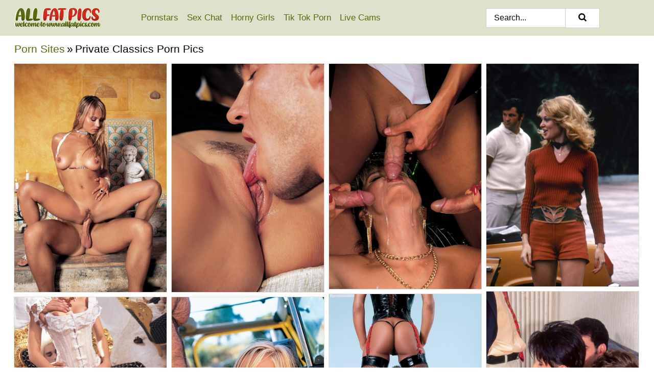

--- FILE ---
content_type: text/html; charset=UTF-8
request_url: https://allfatpics.com/porn-sites/private-classics/
body_size: 21717
content:
<!doctype html><html lang="en"><head><title>Private Classics Nude Porn Pics & XXX Photos - AllFatPics.com</title> <meta name="description" content="Explore the pinnacle of FREE Private Classics porn pics at AllFatPics.com archives. Dive into the exclusive BBW nude photos that's absolutely FREE for everyone to relish instantly!"> <meta charset="utf-8"><meta http-equiv="x-ua-compatible" content="ie=edge"><meta name="viewport" content="width=device-width, initial-scale=1"><meta name="rating" content="RTA-5042-1996-1400-1577-RTA"><meta name="referrer" content="origin"><meta name="robots" content="index, follow"><meta name="document-state" content="dynamic"><meta name="revisit-after" content="1 day"><link rel="icon" type="image/png" href="https://allfatpics.com/favicon.png"><link rel="apple-touch-icon" href="https://allfatpics.com/favicon.png"><link rel="manifest" href="https://allfatpics.com/site.webmanifest"><link rel="canonical" href="https://allfatpics.com/porn-sites/private-classics/"><link rel="preconnect" href="https://cdni.allfatpics.com/"><link rel="dns-prefetch" href="https://allfatpics.com/"><link rel="dns-prefetch" href="https://cdni.allfatpics.com/"> <link rel="preload" href="https://cdni.allfatpics.com/460/1/184/33608611/33608611_004_9170.jpg" as="image"> <link rel="preload" as="style" href="https://allfatpics.com/morgan/kyleigh.css?v=1765385447"><link rel="stylesheet" href="https://allfatpics.com/morgan/kyleigh.css?v=1765385447"><link rel="stylesheet" href="https://allfatpics.com/css/flag-icons.min.css"><base target="_blank"/></head><body><style>h1,h3,.listing-letter{font-size:21px;font-weight:400;white-space:nowrap;overflow:hidden;text-overflow:ellipsis}h1,h3{color:#000000}.breadcrumbs,.breadcrumbs-2{font-size:21px;font-weight:400;margin-block-end:.77em;white-space:nowrap;overflow:hidden;text-overflow:ellipsis}.breadcrumbs a{font-size:21px}.breadcrumbs span,.breadcrumbs h1,.breadcrumbs h2,.breadcrumbs-2 span,.breadcrumbs-2 h1,.breadcrumbs-2 h2{display:inline;font-size:21px}.breadcrumbs span svg,.breadcrumbs-2 span svg,.underline div svg,.Underline div svg{height:18px;width:18px;margin-right:6px;margin-bottom:-2px;fill:#000000;opacity:.5}.breadcrumbs h1,.breadcrumbs h2{font-weight:400}.breadcrumbs-d{padding:0 4px}.breadcrumbs-2 h1{font-size:21px;font-weight:400}.content-info{margin-bottom:7px!important;overflow-x:auto;white-space:nowrap;position:relative;display:inline-flex}.content-info::-webkit-scrollbar,.content-categories::-webkit-scrollbar{display:none}.content-info:after{right:-1px;background-image:-o-linear-gradient(90deg,#FFFFFF00,#FFFFFF 15px,#FFFFFF);background-image:linear-gradient(90deg,#FFFFFF00,#FFFFFF 15px,#FFFFFF);content:'';display:block;position:absolute;top:0;bottom:0;width:25px;z-index:1;pointer-events:none}.content-categories{overflow-x:auto;white-space:nowrap;position:relative;padding-right:25px;width:100%;display:inline-flex}.content-categories a{margin:0 5px 5px 0;padding:0 8px;line-height:1.25em;border:1px solid #dee0d2;background-color:#f3f5eb;text-transform:capitalize;border-radius:2px;font-size:16px;height:30px;box-sizing:border-box;overflow:hidden;display:inline-flex;align-items:center;min-width:fit-content}.content-categories a:hover{border-color:#cdd2b4}.wrapper{margin:0 auto;position:relative}.header-wrapper{width:100%;background-color:#DEE1CB;z-index:500;}.header-top a{font-size:13px;color:#000000;line-height:2em;margin-right:10px}.header-top a:hover{color:#596A0F}.header{line-height:70px;font-size:0}.header-title{margin-top:14px;position:relative}.header-nav{display:inline-block;line-height:1.25em;position:relative;vertical-align:middle;font-size:19px}.header-nav a{display:inline-block;color:#596A0F;padding:0 1.3em 0 0;position:relative;font-weight:400}.header-nav a:hover{color:#CC2C1B}.header-nav label{cursor:pointer;position:absolute;top:-3.7em;right:0}.header-nav span,.menu-item img,.mobile-search{transition:opacity .15s ease-in-out}.mob-menu{border-top:1px solid #CFD1BE;border-bottom:1px solid #CFD1BE;min-height:40px}.mob-menu ul li{text-align:center;width:33%;line-height:40px;height:40px;display:inline-block;font-size:0;float:left}.mob-menu-border{position:absolute;border-right:1px solid #CFD1BE;right:0;height:100%}.mob-menu ul li a{font-size:16px;position:relative;width:100%;height:100%;display:block;color:#596A0F}.mob-menu ul li a:hover{color:#CC2C1B}.mob-menu ul li img{width:16px;height:16px;opacity:.25;margin-bottom:-3px;margin-right:6px}.menu-item img{width:16px;height:16px;opacity:.25;margin-bottom:-3px;margin-right:6px}.menu-item:hover img{opacity:1}.header-submenu{background-color:#DEE1CB;border-bottom:1px solid #dee0d2;line-height:34px;text-align:center}.header-submenu a{color:#596A0F}.header-submenu a:hover{color:#CC2C1B}.header-logo{width:248px;display:inline-block;line-height:1.25em;position:relative;vertical-align:middle}.header-search{display:inline-block;line-height:1.25em;position:relative;vertical-align:middle;text-align:right}.header-search input{color:#000000;font-size:16px;line-height:16px;padding:9px 15px;background-color:#FFFFFF;border:1px solid #CFD1BE;box-sizing:border-box}.header-search input:focus{background-color:#FFFFFF}.clear:before,.clear:after{content:"";display:block;line-height:0}.clear:after{clear:both}#open,.mobile-menu,.search__result--hidden{display:none}.mobile-search svg,.mobile-menu svg{width:23px;height:23px;fill:#000000}.mobile-search{display:none;cursor:pointer;position:relative;width:23px;height:23px;background-size:cover;opacity:.7;float:right;top:19px;right:38px}.mobile-search:hover{opacity:.3}.search-button{position:absolute;top:0;right:0;background-color:#FFFFFF;border:1px solid #CFD1BE;box-sizing:border-box;padding:0 25px;cursor:pointer;height:39px}.search-button:hover{background-color:#F3F6FD}.search-button span{height:100%}.search-button svg{width:16px;height:16px;fill:#000000;padding-top:50%;margin-top:1px}.search-label{background-size:cover;position:absolute;left:11px;top:10px;width:16px;height:16px;opacity:0.5}.search-label svg{width:16px;height:16px;fill:#000000}#search-form{position:relative}.search__result{display:block;border-bottom:1px solid #CFD1BE;width:372px;position:absolute;z-index:999999;right:0;margin-top:0;padding:0;background-color:#FFFFFF;border-left:1px solid #CFD1BE;border-right:1px solid #CFD1BE}.search__result a{display:block;font-size:16px;line-height:36px;padding:0 5px 0 15px;color:#596A0F}.search__result li span{padding-left:15px;color:#000000;opacity:.4}.no-bg-hover{background-color:#FFFFFF!important}.no-bg-hover:hover{background-color:#FFFFFF!important}.search__result li a span{color:#000000;padding:0;opacity:1}.search__result li{width:100%;height:36px;margin:0;color:#596A0F;font-size:16px;line-height:36px;text-align:left;overflow:hidden}.search__result li:hover{background-color:#F3F6FD}.search__result li:hover a{color:#CC2C1B}.underline{border-bottom:1px solid #dee0d2;margin-bottom:8px!important}.underline div{font-size:21px;margin-block-end:1em;margin-block-start:1em;font-weight:400}@media screen and (min-width:240px) and (max-width:317px){.wrapper{width:220px}.search__result{width:218px}}@media screen and (min-width:318px) and (max-width:359px){.wrapper{width:300px}.search__result{width:298px}}@media screen and (min-width:360px) and (max-width:374px){.wrapper{width:342px}.search__result{width:340px}}@media screen and (min-width:375px) and (max-width:533px){.wrapper{width:357px}.search__result{width:355px}}@media screen and (min-width:534px) and (max-width:567px){.wrapper{width:512px}.search__result{width:510px}}@media screen and (min-width:568px) and (max-width:625px){.wrapper{width:548px}.search__result{width:546px}}@media screen and (min-width:626px) and (max-width:666px){.wrapper{width:608px}.search__result{width:606px}}@media screen and (min-width:667px) and (max-width:719px){.wrapper{width:644px}.search__result{width:642px}}@media screen and (min-width:720px) and (max-width:767px){.wrapper{width:698px}.search__result{width:696px}}@media screen and (min-width:768px) and (max-width:799px){.wrapper{width:745px}.search__result{width:743px}}@media screen and (min-width:800px) and (max-width:899px){.wrapper{width:781px}.search__result{width:779px}}@media screen and (min-width:900px) and (max-width:933px){.wrapper{width:880px}.search__result{width:878px}}@media screen and (min-width:934px) and (max-width:1023px){.wrapper{width:916px}.search__result{width:914px}}@media screen and (min-width:1024px) and (max-width:1241px){.wrapper{width:1006px}.search__result{width:1004px}.header-search,.header-search input{width:300px}}@media screen and (min-width:1242px) and (max-width:1359px){.wrapper{width:1224px}.search__result{width:298px}.header-nav{width:675px;font-size:17px}.header-nav a{padding:0 1em 0 0}}@media screen and (min-width:1360px) and (max-width:1439px){.wrapper{width:1332px}.search__result{width:325px}.header-logo{width:268px}.header-nav{width:736px;font-size:17px}.header-search,.header-search input{width:327px}}@media screen and (min-width:1440px) and (max-width:1504px){.wrapper{width:1412px}.search__result{width:421px}.header-logo{width:285px}.header-nav{width:703px;font-size:17px}.header-search,.header-search input{width:423px}}@media screen and (min-width:1505px) and (max-width:1549px){.wrapper{width:1487px}.search__result{width:486px}.header-nav{width:751px}.header-search,.header-search input{width:488px}}@media screen and (min-width:1550px) and (max-width:1599px){.wrapper{width:1532px}.search__result{width:486px}.header-nav{width:796px}.header-search,.header-search input{width:488px}}@media screen and (min-width:1600px) and (max-width:1867px){.wrapper{width:1570px}.search__result{width:514px}.header-logo{width:225px}.header-nav{width:829px}.header-search,.header-search input{width:516px}}@media screen and (min-width:1868px){.wrapper{width:1840px}.search__result{width:606px}.header-nav{width:984px}.header-search,.header-search input{width:608px}}@media screen and (max-width:1279px){.header-wrapper{position:relative}.header{line-height:1.25em;padding:5px 0 0 0}.header-logo{width:100%;height:50px}.header-logo img{margin-top:12px}.header-nav{width:100%;font-size:19px}.header-nav span{position:relative;width:23px;height:23px;background-size:cover;opacity:.7;top:19px}input[type=checkbox]:checked+.header-menu{height:auto}.header-menu{height:0;margin-bottom:10px;margin-top:5px;overflow:hidden;transition:height .15s ease}.header-menu a{padding:0;display:block;border-top:solid 1px #CFD1BE;line-height:45px}.header-search{display:none}.header-search{height:50px}.header-search,.header-search input{width:100%}.mobile-menu{display:block;margin-top:20px}.mobile-search{display:block}}@media screen and (min-width:1280px){.header-nav a{display:table-cell;height:70px;vertical-align:middle}.mob-menu{display:none}.nav-primary li{display:table-cell;height:70px;vertical-align:middle}}@media screen and (min-width:320px) and (max-width:767px){#search-form{height:40px}}</style><header class="header-wrapper"><div class="wrapper"><div class="header"><div class="header-logo"><a href="https://allfatpics.com/" title="Fat Girl Porn" target="_self"><img src="https://allfatpics.com/img/logo.png" alt="Fat Girl Porn" width="169" height="40"></a><span class="mobile-search"><svg version="1.0" xmlns="https://www.w3.org/2000/svg" xmlns:xlink="https://www.w3.org/1999/xlink" x="0px" y="0px" viewBox="0 0 512 512" xml:space="preserve"><path d="M506.2,449.2L400.3,343.3c-3.9-3.9-3.9-7.8-2-11.8c21.6-33.3,33.3-72.6,33.3-115.7C431.7,96.1,335.6,0,215.9,0 S0.1,96.1,0.1,215.8s96.1,215.8,215.8,215.8c43.2,0,82.4-11.8,115.7-33.3c3.9-2,9.8-2,11.8,2l105.9,105.9c7.8,7.8,19.6,7.8,27.5,0 l27.5-27.5C514.1,468.8,514.1,457.1,506.2,449.2z M217.9,353.1c-76.5,0-137.3-60.8-137.3-137.3S141.4,78.5,217.9,78.5 s137.3,60.8,137.3,137.3S294.4,353.1,217.9,353.1L217.9,353.1z"/></svg></span></div><div class="header-nav"><label for="open"><span class="mobile-menu"><svg version="1.0" xmlns="https://www.w3.org/2000/svg" xmlns:xlink="https://www.w3.org/1999/xlink" x="0px" y="0px" viewBox="0 0 512 512" xml:space="preserve"><g><path d="M512,64c0-12.8-8.5-21.3-21.3-21.3H21.3C8.5,42.7,0,51.2,0,64v42.7C0,119.5,8.5,128,21.3,128h469.3 c12.8,0,21.3-8.5,21.3-21.3V64z"/><path d="M512,234.7c0-12.8-8.5-21.3-21.3-21.3H21.3C8.5,213.3,0,221.9,0,234.7v42.7c0,12.8,8.5,21.3,21.3,21.3h469.3 c12.8,0,21.3-8.5,21.3-21.3V234.7z"/><path d="M512,405.3c0-12.8-8.5-21.3-21.3-21.3H21.3C8.5,384,0,392.5,0,405.3V448c0,12.8,8.5,21.3,21.3,21.3h469.3 c12.8,0,21.3-8.5,21.3-21.3V405.3z"/></g></svg></span></label><input type="checkbox" name="menu-checkbox" id="open"><nav class="header-menu"><ul class="nav-primary"><li><a href="https://allfatpics.com/pornstars/" title="Pornstars" target="_self" class="menu-item">Pornstars</a></li><li><a href="https://allfatpics.com/sex-chat/" title="Sex Chat" target="_self" class="menu-item">Sex Chat</a></li><li><a href="https://allfatpics.com/to/horny-girls/" title="Horny Girls" target="_blank" class="menu-item" id="menutab1">Horny Girls</a></li><li><a href="https://allfatpics.com/to/jerk-n-cum/" title="Tik Tok Porn" target="_blank" class="menu-item" id="menutab2">Tik Tok Porn</a></li><li><a href="https://allfatpics.com/to/live-cams/" title="Live Cams" target="_blank" class="menu-item" id="menutab3"></a></li><script>
                          var userLang = navigator.language || navigator.userLanguage;
                          var link = document.getElementById("menutab3");
                          if (userLang.toLowerCase().startsWith("de")) {
                            if (link) {
                              link.textContent = "Amateur Cams";
                            }
                          } else {
                            link.textContent = "Live Cams";
                          }
                        </script></ul></nav></div><div class="header-search"><form action="/search/" id="search-form" target="_self"><input placeholder="Search..." id="search" class="search-input"><ul id="search-results" class="search__result--hidden"></ul><a href="/search/" aria-label="Search" class="search-button" title="" target="_self"><span><svg version="1.0" xmlns="https://www.w3.org/2000/svg" xmlns:xlink="https://www.w3.org/1999/xlink" x="0px" y="0px" viewBox="0 0 512 512" xml:space="preserve"><path d="M506.2,449.2L400.3,343.3c-3.9-3.9-3.9-7.8-2-11.8c21.6-33.3,33.3-72.6,33.3-115.7C431.7,96.1,335.6,0,215.9,0 S0.1,96.1,0.1,215.8s96.1,215.8,215.8,215.8c43.2,0,82.4-11.8,115.7-33.3c3.9-2,9.8-2,11.8,2l105.9,105.9c7.8,7.8,19.6,7.8,27.5,0 l27.5-27.5C514.1,468.8,514.1,457.1,506.2,449.2z M217.9,353.1c-76.5,0-137.3-60.8-137.3-137.3S141.4,78.5,217.9,78.5 s137.3,60.8,137.3,137.3S294.4,353.1,217.9,353.1L217.9,353.1z"/></svg></span></a></form></div></div></div><div class="mob-menu clear"><ul></ul></div></header><!-- <div class="mob1"></div> --><div class="wrapper header-title"><noscript><div style="background-color: #E34449; color: #FFFFFF; text-align: center; font-size: 16px; line-height: 22px; display: block; padding: 10px; border-radius: 3px;">JavaScript is required for this website. Please turn it on in your browser and reload the page.</div></noscript><div class="breadcrumbs"><a href="/porn-sites/" title="Porn Sites" target="_self">Porn Sites</a><span class="breadcrumbs-d">»</span><h1>Private Classics Porn Pics</h1></div></div><div class="wrapper"><div class="m-content clear"><ul class="container clear" id="container"><script>
                var container = document.querySelector('#container');
                container.style.opacity = '0';
                // container.style.height = '0';
            </script> <li><a href='https://allfatpics.com/pics/sexy-chick-takes-a-cumshot-on-her-nice-tits-after-anal-fucking-33608611/' title='Sexy chick takes a cumshot on her nice tits after anal fucking 33608611' target="_blank"><img src='[data-uri]' data-src='https://cdni.allfatpics.com/460/1/184/33608611/33608611_004_9170.jpg' alt='Sexy chick takes a cumshot on her nice tits after anal fucking 33608611' width='300' height='450'></a></li><li><a href='https://allfatpics.com/pics/horny-girls-eva-roberts-bolivia-samsonite-get-involved-in-a-hardcore-4some-16711411/' title='Horny girls -Eva Roberts & Bolivia Samsonite get involved in a hardcore 4some 16711411' target="_blank"><img src='[data-uri]' data-src='https://cdni.allfatpics.com/460/1/263/16711411/16711411_007_5318.jpg' alt='Horny girls -Eva Roberts & Bolivia Samsonite get involved in a hardcore 4some 16711411' width='300' height='450'></a></li><li><a href='https://allfatpics.com/pics/sexy-milf-nikki-montana-gets-double-fucked-while-having-sex-with-three-men-89005558/' title='Sexy MILF Nikki Montana gets double fucked while having sex with three men 89005558' target="_blank"><img src='[data-uri]' data-src='https://cdni.allfatpics.com/460/1/283/89005558/89005558_011_b32a.jpg' alt='Sexy MILF Nikki Montana gets double fucked while having sex with three men 89005558' width='300' height='444'></a></li><li><a href='https://allfatpics.com/pics/vintage-babes-in-short-skirts-pick-up-a-rich-local-for-tourist-sex-60069676/' title='Vintage babes in short skirts pick up a rich local for tourist sex 60069676' target="_blank"><img src='[data-uri]' data-src='https://cdni.allfatpics.com/460/1/35/60069676/60069676_005_a773.jpg' alt='Vintage babes in short skirts pick up a rich local for tourist sex 60069676' width='300' height='439'></a></li><li><a href='https://allfatpics.com/pics/brunette-chick-eveline-sports-short-hair-during-the-course-of-a-gangbang-96367509/' title='Brunette chick Eveline sports short hair during the course of a gangbang 96367509' target="_blank"><img src='[data-uri]' data-src='https://cdni.allfatpics.com/460/1/351/96367509/96367509_004_3298.jpg' alt='Brunette chick Eveline sports short hair during the course of a gangbang 96367509' width='300' height='459'></a></li><li><a href='https://allfatpics.com/pics/black-chick-marie-luv-unties-her-man-before-ass-to-mouth-action-31700823/' title='Black chick Marie Luv unties her man before ass to mouth action 31700823' target="_blank"><img src='[data-uri]' data-src='https://cdni.allfatpics.com/460/1/291/31700823/31700823_001_a79b.jpg' alt='Black chick Marie Luv unties her man before ass to mouth action 31700823' width='300' height='450'></a></li><li><a href='https://allfatpics.com/pics/fabiola-do-santos-partakes-in-mmf-sex-while-wearing-period-costumes-86064370/' title='Fabiola Do Santos partakes in MMF sex while wearing period costumes 86064370' target="_blank"><img src='[data-uri]' data-src='https://cdni.allfatpics.com/460/1/356/86064370/86064370_008_3930.jpg' alt='Fabiola Do Santos partakes in MMF sex while wearing period costumes 86064370' width='300' height='300'></a></li><li><a href='https://allfatpics.com/pics/dirty-blonde-christie-blanks-takes-a-couple-of-cumshots-on-firm-tits-atop-4x4-23883463/' title='Dirty blonde Christie Blanks takes a couple of cumshots on firm tits atop 4x4 23883463' target="_blank"><img src='[data-uri]' data-src='https://cdni.allfatpics.com/460/1/250/23883463/23883463_011_a88a.jpg' alt='Dirty blonde Christie Blanks takes a couple of cumshots on firm tits atop 4x4 23883463' width='300' height='444'></a></li><li><a href='https://allfatpics.com/pics/blue-eyed-blonde-awaits-open-mouth-cumshots-after-doing-anal-in-bodysuit-11301439/' title='Blue eyed blonde awaits open mouth cumshots after doing anal in bodysuit 11301439' target="_blank"><img src='[data-uri]' data-src='https://cdni.allfatpics.com/460/1/235/11301439/11301439_007_9069.jpg' alt='Blue eyed blonde awaits open mouth cumshots after doing anal in bodysuit 11301439' width='300' height='450'></a></li><li><a href='https://allfatpics.com/pics/elegant-slut-in-white-lingerie-sucking-back-a-load-of-cum-in-vintage-threesome-31593028/' title='Elegant slut in white lingerie sucking back a load of cum in vintage threesome 31593028' target="_blank"><img src='[data-uri]' data-src='https://cdni.allfatpics.com/460/1/171/31593028/31593028_007_141f.jpg' alt='Elegant slut in white lingerie sucking back a load of cum in vintage threesome 31593028' width='300' height='460'></a></li><li><a href='https://allfatpics.com/pics/busty-girl-cecile-receives-an-open-mouth-cumshot-after-anal-sex-in-pigtails-13267145/' title='Busty girl Cecile receives an open mouth cumshot after anal sex in pigtails 13267145' target="_blank"><img src='[data-uri]' data-src='https://cdni.allfatpics.com/460/1/354/13267145/13267145_011_d92b.jpg' alt='Busty girl Cecile receives an open mouth cumshot after anal sex in pigtails 13267145' width='300' height='460'></a></li><li><a href='https://allfatpics.com/pics/busty-blonde-olivia-unties-black-and-white-men-before-hardcore-mmf-sex-begins-28843126/' title='Busty blonde Olivia unties black and white men before hardcore MMF sex begins 28843126' target="_blank"><img src='[data-uri]' data-src='https://cdni.allfatpics.com/460/1/338/28843126/28843126_010_d89e.jpg' alt='Busty blonde Olivia unties black and white men before hardcore MMF sex begins 28843126' width='300' height='450'></a></li><li><a href='https://allfatpics.com/pics/3-females-participate-in-cum-eating-anal-sex-with-their-schoolteacher-54518476/' title='3 females participate in cum eating anal sex with their schoolteacher 54518476' target="_blank"><img src='[data-uri]' data-src='https://cdni.allfatpics.com/460/1/250/54518476/54518476_012_7787.jpg' alt='3 females participate in cum eating anal sex with their schoolteacher 54518476' width='300' height='434'></a></li><li><a href='https://allfatpics.com/pics/southern-belle-anita-gyongy-drips-cum-from-her-chin-after-fucking-75069724/' title='Southern Belle Anita Gyongy drips cum from her chin after fucking 75069724' target="_blank"><img src='[data-uri]' data-src='https://cdni.allfatpics.com/460/1/345/75069724/75069724_008_41b7.jpg' alt='Southern Belle Anita Gyongy drips cum from her chin after fucking 75069724' width='300' height='444'></a></li><li><a href='https://allfatpics.com/pics/sexy-blondes-anita-and-angel-take-it-up-the-ass-during-threesome-action-64764700/' title='Sexy blondes Anita and Angel take it up the ass during threesome action 64764700' target="_blank"><img src='[data-uri]' data-src='https://cdni.allfatpics.com/460/1/283/64764700/64764700_010_1f27.jpg' alt='Sexy blondes Anita and Angel take it up the ass during threesome action 64764700' width='300' height='450'></a></li><li><a href='https://allfatpics.com/pics/married-brunette-diana-partakes-in-a-hardcore-gangbang-with-hubbys-friends-58627782/' title='Married brunette Diana partakes in a hardcore gangbang with hubby&#39;s friends 58627782' target="_blank"><img src='[data-uri]' data-src='https://cdni.allfatpics.com/460/1/341/58627782/58627782_002_145a.jpg' alt='Married brunette Diana partakes in a hardcore gangbang with hubby&#39;s friends 58627782' width='300' height='486'></a></li><li><a href='https://allfatpics.com/pics/dark-haired-beauty-aletta-ocean-goes-ass-to-mouth-with-her-male-sex-slave-36333872/' title='Dark haired beauty Aletta Ocean goes ass to mouth with her male sex slave 36333872' target="_blank"><img src='[data-uri]' data-src='https://cdni.allfatpics.com/460/1/317/36333872/36333872_011_6a36.jpg' alt='Dark haired beauty Aletta Ocean goes ass to mouth with her male sex slave 36333872' width='300' height='450'></a></li><li><a href='https://allfatpics.com/pics/hot-blonde-kitty-sixx-goes-ass-to-mouth-during-a-cosplay-fuck-99251160/' title='Hot blonde Kitty Sixx goes ass to mouth during a cosplay fuck 99251160' target="_blank"><img src='[data-uri]' data-src='https://cdni.allfatpics.com/460/1/197/99251160/99251160_009_0c4e.jpg' alt='Hot blonde Kitty Sixx goes ass to mouth during a cosplay fuck 99251160' width='300' height='444'></a></li><li><a href='https://allfatpics.com/pics/hot-secretary-gets-both-mouth-ass-filled-with-big-cock-a-cumshot-facial-39175157/' title='Hot secretary gets both mouth & ass filled with big cock & a cumshot facial 39175157' target="_blank"><img src='[data-uri]' data-src='https://cdni.allfatpics.com/460/1/173/39175157/39175157_006_0af0.jpg' alt='Hot secretary gets both mouth & ass filled with big cock & a cumshot facial 39175157' width='300' height='455'></a></li><li><a href='https://allfatpics.com/pics/bisexual-female-pornstars-from-the-seventies-perform-hardcore-sex-acts-10507025/' title='Bisexual female pornstars from the seventies perform hardcore sex acts 10507025' target="_blank"><img src='[data-uri]' data-src='https://cdni.allfatpics.com/460/1/35/10507025/10507025_006_9ed3.jpg' alt='Bisexual female pornstars from the seventies perform hardcore sex acts 10507025' width='300' height='424'></a></li><li><a href='https://allfatpics.com/pics/hot-brunette-catherine-sticks-her-tongue-out-for-sperm-after-anal-play-37888056/' title='Hot brunette Catherine sticks her tongue out for sperm after anal play 37888056' target="_blank"><img src='[data-uri]' data-src='https://cdni.allfatpics.com/460/1/335/37888056/37888056_007_712f.jpg' alt='Hot brunette Catherine sticks her tongue out for sperm after anal play 37888056' width='300' height='450'></a></li><li><a href='https://allfatpics.com/pics/luma-carioca-seduces-her-man-friend-for-sex-at-low-tide-in-a-2-piece-swimsuit-13174995/' title='Luma Carioca seduces her man friend for sex at low tide in a 2 piece swimsuit 13174995' target="_blank"><img src='[data-uri]' data-src='https://cdni.allfatpics.com/460/1/239/13174995/13174995_003_17cf.jpg' alt='Luma Carioca seduces her man friend for sex at low tide in a 2 piece swimsuit 13174995' width='300' height='450'></a></li><li><a href='https://allfatpics.com/pics/hot-angelica-bella-sucks-cock-and-gets-a-deep-dp-in-kitchen-threesome-53987765/' title='Hot Angelica Bella sucks cock and gets a deep DP in kitchen threesome 53987765' target="_blank"><img src='[data-uri]' data-src='https://cdni.allfatpics.com/460/1/171/53987765/53987765_009_a0ff.jpg' alt='Hot Angelica Bella sucks cock and gets a deep DP in kitchen threesome 53987765' width='300' height='450'></a></li><li><a href='https://allfatpics.com/pics/sexy-cosplay-squaw-sucking-outdoors-with-nice-big-exposed-in-sexy-threesome-34677198/' title='Sexy cosplay squaw sucking outdoors with nice big exposed in sexy threesome 34677198' target="_blank"><img src='[data-uri]' data-src='https://cdni.allfatpics.com/460/1/214/34677198/34677198_011_51ad.jpg' alt='Sexy cosplay squaw sucking outdoors with nice big exposed in sexy threesome 34677198' width='300' height='398'></a></li><li><a href='https://allfatpics.com/pics/sexy-blonde-ck-kirsty-drips-jizz-from-her-face-after-being-gangbanged-50708942/' title='Sexy blonde Ck Kirsty drips jizz from her face after being gangbanged 50708942' target="_blank"><img src='[data-uri]' data-src='https://cdni.allfatpics.com/460/1/323/50708942/50708942_001_29b4.jpg' alt='Sexy blonde Ck Kirsty drips jizz from her face after being gangbanged 50708942' width='300' height='739'></a></li><li><a href='https://allfatpics.com/pics/bisexual-chicks-get-double-fucked-with-a-great-view-of-the-ocean-32762704/' title='Bisexual chicks get double fucked with a great view of the ocean 32762704' target="_blank"><img src='[data-uri]' data-src='https://cdni.allfatpics.com/460/1/100/32762704/32762704_005_6c8f.jpg' alt='Bisexual chicks get double fucked with a great view of the ocean 32762704' width='300' height='450'></a></li><li><a href='https://allfatpics.com/pics/busty-chick-from-the-70s-shows-her-natural-bush-with-and-without-black-nylons-72207881/' title='Busty chick from the 70s shows her natural bush with and without black nylons 72207881' target="_blank"><img src='[data-uri]' data-src='https://cdni.allfatpics.com/460/1/35/72207881/72207881_002_6e6c.jpg' alt='Busty chick from the 70s shows her natural bush with and without black nylons 72207881' width='300' height='444'></a></li><li><a href='https://allfatpics.com/pics/dark-haired-chick-mafalda-gets-double-fucked-on-oceanside-rocks-36040292/' title='Dark haired chick Mafalda gets double fucked on oceanside rocks 36040292' target="_blank"><img src='[data-uri]' data-src='https://cdni.allfatpics.com/460/1/263/36040292/36040292_007_1c64.jpg' alt='Dark haired chick Mafalda gets double fucked on oceanside rocks 36040292' width='300' height='444'></a></li><li><a href='https://allfatpics.com/pics/hot-blonde-vintage-sluts-open-wide-to-catch-a-hot-mouthful-in-outdoor-groupsex-95500057/' title='Hot blonde vintage sluts open wide to catch a hot mouthful in outdoor groupsex 95500057' target="_blank"><img src='[data-uri]' data-src='https://cdni.allfatpics.com/460/1/214/95500057/95500057_001_bf3d.jpg' alt='Hot blonde vintage sluts open wide to catch a hot mouthful in outdoor groupsex 95500057' width='300' height='450'></a></li><li><a href='https://allfatpics.com/pics/thin-female-receives-open-mouth-facials-after-a-double-penetration-72091510/' title='Thin female receives open mouth facials after a double penetration 72091510' target="_blank"><img src='[data-uri]' data-src='https://cdni.allfatpics.com/460/1/225/72091510/72091510_004_ac52.jpg' alt='Thin female receives open mouth facials after a double penetration 72091510' width='300' height='450'></a></li><li><a href='https://allfatpics.com/pics/dirty-blonde-demia-moore-gets-gangbanged-with-her-hair-in-a-ponytail-45606517/' title='Dirty blonde Demia Moore gets gangbanged with her hair in a ponytail 45606517' target="_blank"><img src='[data-uri]' data-src='https://cdni.allfatpics.com/460/1/253/45606517/45606517_004_a8f5.jpg' alt='Dirty blonde Demia Moore gets gangbanged with her hair in a ponytail 45606517' width='300' height='201'></a></li><li><a href='https://allfatpics.com/pics/hot-milf-jennifer-stone-jerks-a-dick-after-poolside-anal-fucking-14395429/' title='Hot MILF Jennifer Stone jerks a dick after poolside anal fucking 14395429' target="_blank"><img src='[data-uri]' data-src='https://cdni.allfatpics.com/460/1/163/14395429/14395429_002_7caa.jpg' alt='Hot MILF Jennifer Stone jerks a dick after poolside anal fucking 14395429' width='300' height='444'></a></li><li><a href='https://allfatpics.com/pics/busty-girl-with-a-trimmed-muff-jackie-partakes-in-hardcore-sex-with-her-lover-24732705/' title='Busty girl with a trimmed muff Jackie partakes in hardcore sex with her lover 24732705' target="_blank"><img src='[data-uri]' data-src='https://cdni.allfatpics.com/460/1/368/24732705/24732705_009_40b6.jpg' alt='Busty girl with a trimmed muff Jackie partakes in hardcore sex with her lover 24732705' width='300' height='444'></a></li><li><a href='https://allfatpics.com/pics/hot-milf-tera-hart-takes-a-facial-cumshot-after-anal-sex-in-sheer-stockings-24832625/' title='Hot MILF Tera Hart takes a facial cumshot after anal sex in sheer stockings 24832625' target="_blank"><img src='[data-uri]' data-src='https://cdni.allfatpics.com/460/1/298/24832625/24832625_003_e7a9.jpg' alt='Hot MILF Tera Hart takes a facial cumshot after anal sex in sheer stockings 24832625' width='300' height='398'></a></li><li><a href='https://allfatpics.com/pics/older-woman-and-her-maid-do-anal-during-strapon-lesbian-sex-72618977/' title='Older woman and her maid do anal during strapon lesbian sex 72618977' target="_blank"><img src='[data-uri]' data-src='https://cdni.allfatpics.com/460/1/367/72618977/72618977_001_9641.jpg' alt='Older woman and her maid do anal during strapon lesbian sex 72618977' width='300' height='460'></a></li><li><a href='https://allfatpics.com/pics/hairy-chick-in-witch-attire-pleasures-herself-with-broomstick-before-fucking-73025594/' title='Hairy chick in witch attire pleasures herself with broomstick before fucking 73025594' target="_blank"><img src='[data-uri]' data-src='https://cdni.allfatpics.com/460/1/59/73025594/73025594_012_0194.jpg' alt='Hairy chick in witch attire pleasures herself with broomstick before fucking 73025594' width='300' height='455'></a></li><li><a href='https://allfatpics.com/pics/hot-brunette-nastia-riding-on-top-getting-a-mouthful-in-vintage-ass-fucking-77175053/' title='Hot brunette Nastia riding on top & getting a mouthful in vintage ass fucking 77175053' target="_blank"><img src='[data-uri]' data-src='https://cdni.allfatpics.com/460/1/201/77175053/77175053_008_9b2b.jpg' alt='Hot brunette Nastia riding on top & getting a mouthful in vintage ass fucking 77175053' width='300' height='450'></a></li><li><a href='https://allfatpics.com/pics/young-redhead-linda-reenacts-a-vintage-dp-sex-scene-in-black-stockings-88331912/' title='Young redhead Linda reenacts a vintage DP sex scene in black stockings 88331912' target="_blank"><img src='[data-uri]' data-src='https://cdni.allfatpics.com/460/1/94/88331912/88331912_008_e142.jpg' alt='Young redhead Linda reenacts a vintage DP sex scene in black stockings 88331912' width='300' height='450'></a></li><li><a href='https://allfatpics.com/pics/horny-brunette-monique-demoan-takes-several-loads-of-cum-in-vintage-gangbang-80993002/' title='Horny brunette Monique Demoan takes several loads of cum in vintage gangbang 80993002' target="_blank"><img src='[data-uri]' data-src='https://cdni.allfatpics.com/460/1/169/80993002/80993002_011_8a6b.jpg' alt='Horny brunette Monique Demoan takes several loads of cum in vintage gangbang 80993002' width='300' height='196'></a></li><li><a href='https://allfatpics.com/pics/asian-slut-from-the-eighties-su-ann-does-anal-during-a-gangbang-in-nylons-42210619/' title='Asian slut from the eighties Su Ann does anal during a gangbang in nylons 42210619' target="_blank"><img src='[data-uri]' data-src='https://cdni.allfatpics.com/460/1/94/42210619/42210619_001_1fa1.jpg' alt='Asian slut from the eighties Su Ann does anal during a gangbang in nylons 42210619' width='300' height='450'></a></li><li><a href='https://allfatpics.com/pics/latina-chick-zuleidy-demands-that-a-male-boxer-fuck-her-filthy-asshole-38437305/' title='Latina chick Zuleidy demands that a male boxer fuck her filthy asshole 38437305' target="_blank"><img src='[data-uri]' data-src='https://cdni.allfatpics.com/460/1/166/38437305/38437305_011_93fc.jpg' alt='Latina chick Zuleidy demands that a male boxer fuck her filthy asshole 38437305' width='300' height='450'></a></li><li><a href='https://allfatpics.com/pics/coralie-rocks-the-retro-look-while-getting-double-fucked-in-a-gangbang-63168444/' title='Coralie rocks the retro look while getting double fucked in a gangbang 63168444' target="_blank"><img src='[data-uri]' data-src='https://cdni.allfatpics.com/460/1/111/63168444/63168444_005_0105.jpg' alt='Coralie rocks the retro look while getting double fucked in a gangbang 63168444' width='300' height='450'></a></li><li><a href='https://allfatpics.com/pics/platinum-blonde-with-a-pierced-pussy-gets-double-fucked-in-bondage-harness-39992148/' title='Platinum blonde with a pierced pussy gets double fucked in bondage harness 39992148' target="_blank"><img src='[data-uri]' data-src='https://cdni.allfatpics.com/460/1/271/39992148/39992148_011_0d78.jpg' alt='Platinum blonde with a pierced pussy gets double fucked in bondage harness 39992148' width='300' height='450'></a></li><li><a href='https://allfatpics.com/pics/pretty-woman-myrka-gets-double-fucked-on-a-leather-sofa-in-white-stockings-49688625/' title='Pretty woman Myrka gets double fucked on a leather sofa in white stockings 49688625' target="_blank"><img src='[data-uri]' data-src='https://cdni.allfatpics.com/460/1/371/49688625/49688625_004_24a4.jpg' alt='Pretty woman Myrka gets double fucked on a leather sofa in white stockings 49688625' width='300' height='491'></a></li><li><a href='https://allfatpics.com/pics/caucasian-woman-with-red-lips-drips-cum-from-her-chin-after-a-dp-18408831/' title='Caucasian woman with red lips drips cum from her chin after a DP 18408831' target="_blank"><img src='[data-uri]' data-src='https://cdni.allfatpics.com/460/1/370/18408831/18408831_011_e635.jpg' alt='Caucasian woman with red lips drips cum from her chin after a DP 18408831' width='300' height='486'></a></li><li><a href='https://allfatpics.com/pics/alexandra-nice-jerks-a-cock-with-nylon-clad-feet-before-a-hardcore-dp-80559886/' title='Alexandra Nice jerks a cock with nylon clad feet before a hardcore DP 80559886' target="_blank"><img src='[data-uri]' data-src='https://cdni.allfatpics.com/460/1/352/80559886/80559886_003_e14b.jpg' alt='Alexandra Nice jerks a cock with nylon clad feet before a hardcore DP 80559886' width='300' height='460'></a></li><li><a href='https://allfatpics.com/pics/hot-blonde-janine-rose-gets-fucked-in-the-ass-while-being-gangbanged-86270008/' title='Hot blonde Janine Rose gets fucked in the ass while being gangbanged 86270008' target="_blank"><img src='[data-uri]' data-src='https://cdni.allfatpics.com/460/1/339/86270008/86270008_012_d24d.jpg' alt='Hot blonde Janine Rose gets fucked in the ass while being gangbanged 86270008' width='300' height='450'></a></li><li><a href='https://allfatpics.com/pics/hot-girls-wear-corsets-while-participating-in-a-lesbian-threesome-26608096/' title='Hot girls wear corsets while participating in a lesbian threesome 26608096' target="_blank"><img src='[data-uri]' data-src='https://cdni.allfatpics.com/460/1/208/26608096/26608096_005_f087.jpg' alt='Hot girls wear corsets while participating in a lesbian threesome 26608096' width='300' height='450'></a></li><li><a href='https://allfatpics.com/pics/horny-waitress-gets-double-fucked-by-big-cocks-for-a-really-big-tip-22556640/' title='Horny waitress gets double fucked by big cocks for a really big tip 22556640' target="_blank"><img src='[data-uri]' data-src='https://cdni.allfatpics.com/460/1/116/22556640/22556640_010_ea8e.jpg' alt='Horny waitress gets double fucked by big cocks for a really big tip 22556640' width='300' height='444'></a></li><li><a href='https://allfatpics.com/pics/laura-cat-woman-fulfills-her-dp-fantasy-thanks-to-a-couple-of-eager-dicks-76167593/' title='Laura Cat Woman fulfills her DP fantasy thanks to a couple of eager dicks 76167593' target="_blank"><img src='[data-uri]' data-src='https://cdni.allfatpics.com/460/1/96/76167593/76167593_006_beeb.jpg' alt='Laura Cat Woman fulfills her DP fantasy thanks to a couple of eager dicks 76167593' width='300' height='450'></a></li><li><a href='https://allfatpics.com/pics/brunette-woman-licks-cum-from-red-lips-at-the-end-of-a-gangbang-61878195/' title='Brunette woman licks cum from red lips at the end of a gangbang 61878195' target="_blank"><img src='[data-uri]' data-src='https://cdni.allfatpics.com/460/1/267/61878195/61878195_008_5290.jpg' alt='Brunette woman licks cum from red lips at the end of a gangbang 61878195' width='300' height='444'></a></li><li><a href='https://allfatpics.com/pics/best-friends-brigitte-and-izabella-do-double-penetrations-during-a-foursome-98107807/' title='Best friends Brigitte and Izabella do double penetrations during a foursome 98107807' target="_blank"><img src='[data-uri]' data-src='https://cdni.allfatpics.com/460/1/359/98107807/98107807_003_d3df.jpg' alt='Best friends Brigitte and Izabella do double penetrations during a foursome 98107807' width='300' height='450'></a></li><li><a href='https://allfatpics.com/pics/big-titted-blonde-emilia-seduces-a-well-hung-black-porter-in-her-hotel-room-31556669/' title='Big titted blonde Emilia seduces a well hung black porter in her hotel room 31556669' target="_blank"><img src='[data-uri]' data-src='https://cdni.allfatpics.com/460/1/339/31556669/31556669_007_3a2c.jpg' alt='Big titted blonde Emilia seduces a well hung black porter in her hotel room 31556669' width='300' height='450'></a></li><li><a href='https://allfatpics.com/pics/brunette-milf-sofia-ferrari-gets-banged-by-her-husband-and-a-couple-of-thieves-36943732/' title='Brunette MILF Sofia Ferrari gets banged by her husband and a couple of thieves 36943732' target="_blank"><img src='[data-uri]' data-src='https://cdni.allfatpics.com/460/1/364/36943732/36943732_004_8c48.jpg' alt='Brunette MILF Sofia Ferrari gets banged by her husband and a couple of thieves 36943732' width='300' height='450'></a></li><li><a href='https://allfatpics.com/pics/lesbian-women-attend-to-each-others-natural-pussy-during-sex-in-nylons-71511733/' title='Lesbian women attend to each others natural pussy during sex in nylons 71511733' target="_blank"><img src='[data-uri]' data-src='https://cdni.allfatpics.com/460/1/356/71511733/71511733_007_1969.jpg' alt='Lesbian women attend to each others natural pussy during sex in nylons 71511733' width='300' height='444'></a></li><li><a href='https://allfatpics.com/pics/hot-broad-victoria-swinger-gets-double-fucked-and-jizz-on-during-a-gangbang-94527984/' title='Hot broad Victoria Swinger gets double fucked and jizz on during a gangbang 94527984' target="_blank"><img src='[data-uri]' data-src='https://cdni.allfatpics.com/460/1/94/94527984/94527984_008_be44.jpg' alt='Hot broad Victoria Swinger gets double fucked and jizz on during a gangbang 94527984' width='300' height='439'></a></li><li><a href='https://allfatpics.com/pics/asian-female-zana-sun-has-sex-with-two-men-on-a-nude-beach-46486498/' title='Asian female Zana Sun has sex with two men on a nude beach 46486498' target="_blank"><img src='[data-uri]' data-src='https://cdni.allfatpics.com/460/1/169/46486498/46486498_010_bed4.jpg' alt='Asian female Zana Sun has sex with two men on a nude beach 46486498' width='300' height='450'></a></li><li><a href='https://allfatpics.com/pics/sexy-redhead-gabrielle-scream-gets-ass-fucked-during-sex-by-an-old-tree-66141832/' title='Sexy redhead Gabrielle Scream gets ass fucked during sex by an old tree 66141832' target="_blank"><img src='[data-uri]' data-src='https://cdni.allfatpics.com/460/1/339/66141832/66141832_003_9a0a.jpg' alt='Sexy redhead Gabrielle Scream gets ass fucked during sex by an old tree 66141832' width='300' height='491'></a></li><li><a href='https://allfatpics.com/pics/hot-milf-silvia-lancome-receives-cumshots-feet-and-face-during-mmf-sex-14829539/' title='Hot MILF Silvia Lancome receives cumshots feet and face during MMF sex 14829539' target="_blank"><img src='[data-uri]' data-src='https://cdni.allfatpics.com/460/1/319/14829539/14829539_005_3999.jpg' alt='Hot MILF Silvia Lancome receives cumshots feet and face during MMF sex 14829539' width='300' height='263'></a></li><li><a href='https://allfatpics.com/pics/classy-brunette-lady-agnes-does-a-nasty-dp-while-selling-insurance-72665156/' title='Classy brunette lady Agnes does a nasty DP while selling insurance 72665156' target="_blank"><img src='[data-uri]' data-src='https://cdni.allfatpics.com/460/1/267/72665156/72665156_004_6105.jpg' alt='Classy brunette lady Agnes does a nasty DP while selling insurance 72665156' width='300' height='470'></a></li><li><a href='https://allfatpics.com/pics/beautiful-vintage-model-paisley-hunter-sucks-cock-on-her-knees-and-gets-a-dp-44619913/' title='Beautiful vintage model Paisley Hunter sucks cock on her knees and gets a DP 44619913' target="_blank"><img src='[data-uri]' data-src='https://cdni.allfatpics.com/460/1/171/44619913/44619913_008_0d58.jpg' alt='Beautiful vintage model Paisley Hunter sucks cock on her knees and gets a DP 44619913' width='300' height='455'></a></li><li><a href='https://allfatpics.com/pics/sexy-cosplay-girl-julia-taylor-rides-a-hard-cock-cowgirl-while-in-constume-54461912/' title='Sexy cosplay girl Julia Taylor rides a hard cock cowgirl while in constume 54461912' target="_blank"><img src='[data-uri]' data-src='https://cdni.allfatpics.com/460/1/184/54461912/54461912_001_ad72.jpg' alt='Sexy cosplay girl Julia Taylor rides a hard cock cowgirl while in constume 54461912' width='300' height='367'></a></li><li><a href='https://allfatpics.com/pics/blonde-slut-victoria-takes-cum-facials-after-being-gangbanged-23233392/' title='Blonde slut Victoria takes cum facials after being gangbanged 23233392' target="_blank"><img src='[data-uri]' data-src='https://cdni.allfatpics.com/460/1/319/23233392/23233392_003_c476.jpg' alt='Blonde slut Victoria takes cum facials after being gangbanged 23233392' width='300' height='444'></a></li><li><a href='https://allfatpics.com/pics/twin-teens-judit-and-zsuzsa-await-open-mouth-cumshots-after-3ome-with-teacher-74914189/' title='Twin teens Judit and Zsuzsa await open mouth cumshots after 3ome with teacher 74914189' target="_blank"><img src='[data-uri]' data-src='https://cdni.allfatpics.com/460/1/259/74914189/74914189_001_b806.jpg' alt='Twin teens Judit and Zsuzsa await open mouth cumshots after 3ome with teacher 74914189' width='300' height='450'></a></li><li><a href='https://allfatpics.com/pics/bisexual-females-silvia-lancome-fabiola-dos-santos-have-a-3some-on-sailboat-71233268/' title='Bisexual females Silvia Lancome & Fabiola dos Santos have a 3some on sailboat 71233268' target="_blank"><img src='[data-uri]' data-src='https://cdni.allfatpics.com/460/1/165/71233268/71233268_011_c6fb.jpg' alt='Bisexual females Silvia Lancome & Fabiola dos Santos have a 3some on sailboat 71233268' width='300' height='450'></a></li><li><a href='https://allfatpics.com/pics/blonde-female-goes-ass-to-mouth-after-fucking-freely-in-the-countryside-13450391/' title='Blonde female goes ass to mouth after fucking freely in the countryside 13450391' target="_blank"><img src='[data-uri]' data-src='https://cdni.allfatpics.com/460/1/104/13450391/13450391_008_8605.jpg' alt='Blonde female goes ass to mouth after fucking freely in the countryside 13450391' width='300' height='450'></a></li><li><a href='https://allfatpics.com/pics/hot-slut-kristina-lion-gets-a-rough-dp-and-takes-a-huge-dripping-mouth-cumshot-85666474/' title='Hot slut Kristina Lion gets a rough DP and takes a huge dripping mouth cumshot 85666474' target="_blank"><img src='[data-uri]' data-src='https://cdni.allfatpics.com/460/1/166/85666474/85666474_010_e956.jpg' alt='Hot slut Kristina Lion gets a rough DP and takes a huge dripping mouth cumshot 85666474' width='300' height='450'></a></li><li><a href='https://allfatpics.com/pics/kinky-librarian-karina-spits-out-cum-after-being-gangbanged-at-work-72126078/' title='Kinky librarian Karina spits out cum after being gangbanged at work 72126078' target="_blank"><img src='[data-uri]' data-src='https://cdni.allfatpics.com/460/1/328/72126078/72126078_003_704b.jpg' alt='Kinky librarian Karina spits out cum after being gangbanged at work 72126078' width='300' height='455'></a></li><li><a href='https://allfatpics.com/pics/latina-woman-exotica-dildos-her-full-bush-before-ass-to-mouth-sex-84246663/' title='Latina woman Exotica dildos her full bush before ass to mouth sex 84246663' target="_blank"><img src='[data-uri]' data-src='https://cdni.allfatpics.com/460/1/361/84246663/84246663_008_07bd.jpg' alt='Latina woman Exotica dildos her full bush before ass to mouth sex 84246663' width='300' height='460'></a></li><li><a href='https://allfatpics.com/pics/young-girls-go-ass-to-mouth-with-an-old-man-after-seducing-him-86012207/' title='Young girls go ass to mouth with an old man after seducing him 86012207' target="_blank"><img src='[data-uri]' data-src='https://cdni.allfatpics.com/460/1/273/86012207/86012207_004_6683.jpg' alt='Young girls go ass to mouth with an old man after seducing him 86012207' width='300' height='450'></a></li><li><a href='https://allfatpics.com/pics/sensuous-vintage-models-share-hard-cock-for-blowjob-facial-in-threesome-54554844/' title='Sensuous vintage models share hard cock for blowjob & facial in threesome 54554844' target="_blank"><img src='[data-uri]' data-src='https://cdni.allfatpics.com/460/1/208/54554844/54554844_010_fa41.jpg' alt='Sensuous vintage models share hard cock for blowjob & facial in threesome 54554844' width='300' height='450'></a></li><li><a href='https://allfatpics.com/pics/brunette-chick-ludmilla-partakes-in-a-hardcore-ass-to-mouth-session-11590835/' title='Brunette chick Ludmilla partakes in a hardcore ass to mouth session 11590835' target="_blank"><img src='[data-uri]' data-src='https://cdni.allfatpics.com/460/1/342/11590835/11590835_007_5c2f.jpg' alt='Brunette chick Ludmilla partakes in a hardcore ass to mouth session 11590835' width='300' height='491'></a></li><li><a href='https://allfatpics.com/pics/female-factory-owner-gets-double-during-a-gangbang-with-male-employees-27333936/' title='Female factory owner gets double during a gangbang with male employees 27333936' target="_blank"><img src='[data-uri]' data-src='https://cdni.allfatpics.com/460/1/269/27333936/27333936_008_231e.jpg' alt='Female factory owner gets double during a gangbang with male employees 27333936' width='300' height='460'></a></li><li><a href='https://allfatpics.com/pics/leggy-female-from-days-done-by-drips-cum-from-mouth-after-anal-fucking-17595938/' title='Leggy female from days done by drips cum from mouth after anal fucking 17595938' target="_blank"><img src='[data-uri]' data-src='https://cdni.allfatpics.com/460/1/253/17595938/17595938_008_78e5.jpg' alt='Leggy female from days done by drips cum from mouth after anal fucking 17595938' width='300' height='450'></a></li><li><a href='https://allfatpics.com/pics/sexy-blonde-lea-de-mae-does-a-hardcore-dp-with-help-from-a-girlfriend-32628000/' title='Sexy blonde Lea De Mae does a hardcore DP with help from a girlfriend 32628000' target="_blank"><img src='[data-uri]' data-src='https://cdni.allfatpics.com/460/1/302/32628000/32628000_004_53eb.jpg' alt='Sexy blonde Lea De Mae does a hardcore DP with help from a girlfriend 32628000' width='300' height='455'></a></li><li><a href='https://allfatpics.com/pics/latina-woman-olivia-del-rio-receives-facial-cumshots-during-a-gangbang-94493030/' title='Latina woman Olivia Del Rio receives facial cumshots during a gangbang 94493030' target="_blank"><img src='[data-uri]' data-src='https://cdni.allfatpics.com/460/1/358/94493030/94493030_008_b121.jpg' alt='Latina woman Olivia Del Rio receives facial cumshots during a gangbang 94493030' width='300' height='465'></a></li><li><a href='https://allfatpics.com/pics/kinky-slut-andrea-agrees-to-steamy-foursome-in-gyno-office-eats-cum-93797424/' title='Kinky slut Andrea agrees to steamy foursome in gyno office & eats cum 93797424' target="_blank"><img src='[data-uri]' data-src='https://cdni.allfatpics.com/460/1/201/93797424/93797424_001_5bae.jpg' alt='Kinky slut Andrea agrees to steamy foursome in gyno office & eats cum 93797424' width='300' height='450'></a></li><li><a href='https://allfatpics.com/pics/fully-clothed-teen-from-the-70s-takes-in-londons-sites-before-stripping-naked-79540435/' title='Fully clothed teen from the 70s takes in London&#39;s sites before stripping naked 79540435' target="_blank"><img src='[data-uri]' data-src='https://cdni.allfatpics.com/460/1/35/79540435/79540435_011_2d9c.jpg' alt='Fully clothed teen from the 70s takes in London&#39;s sites before stripping naked 79540435' width='300' height='454'></a></li><li><a href='https://allfatpics.com/pics/asian-domme-sai-tai-milks-her-male-sex-slave-before-fucking-him-11629489/' title='Asian Domme Sai Tai milks her male sex slave before fucking him 11629489' target="_blank"><img src='[data-uri]' data-src='https://cdni.allfatpics.com/460/1/91/11629489/11629489_003_7517.jpg' alt='Asian Domme Sai Tai milks her male sex slave before fucking him 11629489' width='300' height='450'></a></li><li><a href='https://allfatpics.com/pics/fit-girl-ildico-goes-for-a-bike-ride-before-a-hardcore-outdoor-gangbang-98553741/' title='Fit girl Ildico goes for a bike ride before a hardcore outdoor gangbang 98553741' target="_blank"><img src='[data-uri]' data-src='https://cdni.allfatpics.com/460/1/319/98553741/98553741_010_a444.jpg' alt='Fit girl Ildico goes for a bike ride before a hardcore outdoor gangbang 98553741' width='300' height='460'></a></li><li><a href='https://allfatpics.com/pics/sexy-blonde-nurse-sheila-relieves-a-big-cock-of-its-load-of-semen-71522358/' title='Sexy blonde nurse Sheila relieves a big cock of its load of semen 71522358' target="_blank"><img src='[data-uri]' data-src='https://cdni.allfatpics.com/460/1/124/71522358/71522358_007_efb2.jpg' alt='Sexy blonde nurse Sheila relieves a big cock of its load of semen 71522358' width='300' height='444'></a></li><li><a href='https://allfatpics.com/pics/beautiful-female-gauge-sports-a-mouthful-of-cum-after-sex-mesh-socks-14917541/' title='Beautiful female Gauge sports a mouthful of cum after sex mesh socks 14917541' target="_blank"><img src='[data-uri]' data-src='https://cdni.allfatpics.com/460/1/197/14917541/14917541_011_20a7.jpg' alt='Beautiful female Gauge sports a mouthful of cum after sex mesh socks 14917541' width='300' height='450'></a></li><li><a href='https://allfatpics.com/pics/szilvia-is-eager-to-please-in-post-ceremonial-coitus-wearing-her-wedding-dress-78754802/' title='Szilvia is eager to please in post ceremonial coitus wearing her wedding dress 78754802' target="_blank"><img src='[data-uri]' data-src='https://cdni.allfatpics.com/460/1/80/78754802/78754802_012_6f80.jpg' alt='Szilvia is eager to please in post ceremonial coitus wearing her wedding dress 78754802' width='300' height='450'></a></li><li><a href='https://allfatpics.com/pics/asian-milf-katsuni-gets-gangbanged-in-a-waist-cincher-and-stockings-98554710/' title='Asian MILF Katsuni gets gangbanged in a waist cincher and stockings 98554710' target="_blank"><img src='[data-uri]' data-src='https://cdni.allfatpics.com/460/1/356/98554710/98554710_001_0a5b.jpg' alt='Asian MILF Katsuni gets gangbanged in a waist cincher and stockings 98554710' width='300' height='444'></a></li><li><a href='https://allfatpics.com/pics/sexy-asian-joo-min-lee-shaves-her-pussy-to-prepare-for-a-bathtub-threesome-27839376/' title='Sexy Asian Joo Min Lee shaves her pussy to prepare for a bathtub threesome 27839376' target="_blank"><img src='[data-uri]' data-src='https://cdni.allfatpics.com/460/1/124/27839376/27839376_009_14e7.jpg' alt='Sexy Asian Joo Min Lee shaves her pussy to prepare for a bathtub threesome 27839376' width='300' height='450'></a></li><li><a href='https://allfatpics.com/pics/fair-skinned-woman-babe-mcgee-takes-a-facial-cumshot-after-interracial-fucking-43029251/' title='Fair skinned woman Babe Mcgee takes a facial cumshot after interracial fucking 43029251' target="_blank"><img src='[data-uri]' data-src='https://cdni.allfatpics.com/460/1/358/43029251/43029251_010_b4a5.jpg' alt='Fair skinned woman Babe Mcgee takes a facial cumshot after interracial fucking 43029251' width='300' height='460'></a></li><li><a href='https://allfatpics.com/pics/hot-vintage-sluts-sandrine-christelle-sucking-hard-cock-eating-cum-in-orgy-88980454/' title='Hot vintage sluts Sandrine & Christelle sucking hard cock & eating cum in orgy 88980454' target="_blank"><img src='[data-uri]' data-src='https://cdni.allfatpics.com/460/1/197/88980454/88980454_011_01fd.jpg' alt='Hot vintage sluts Sandrine & Christelle sucking hard cock & eating cum in orgy 88980454' width='300' height='196'></a></li><li><a href='https://allfatpics.com/pics/hot-milfs-silvia-saint-and-lea-de-mae-fuck-on-top-of-a-sailboat-39706008/' title='Hot MILFs Silvia Saint and Lea De Mae fuck on top of a sailboat 39706008' target="_blank"><img src='[data-uri]' data-src='https://cdni.allfatpics.com/460/1/250/39706008/39706008_005_5f01.jpg' alt='Hot MILFs Silvia Saint and Lea De Mae fuck on top of a sailboat 39706008' width='300' height='450'></a></li><li><a href='https://allfatpics.com/pics/lesbian-women-kiss-before-licking-out-each-others-full-bush-83917924/' title='Lesbian women kiss before licking out each others full bush 83917924' target="_blank"><img src='[data-uri]' data-src='https://cdni.allfatpics.com/460/1/359/83917924/83917924_012_6d85.jpg' alt='Lesbian women kiss before licking out each others full bush 83917924' width='300' height='201'></a></li><li><a href='https://allfatpics.com/pics/studious-girl-pauses-her-studies-to-partake-in-a-hardcore-double-penetration-73194477/' title='Studious girl pauses her studies to partake in a hardcore double penetration 73194477' target="_blank"><img src='[data-uri]' data-src='https://cdni.allfatpics.com/460/1/328/73194477/73194477_009_af2a.jpg' alt='Studious girl pauses her studies to partake in a hardcore double penetration 73194477' width='300' height='465'></a></li><li><a href='https://allfatpics.com/pics/sexy-stylist-sheds-her-uniform-to-suck-to-swallow-cum-at-the-barber-shop-86992130/' title='Sexy stylist sheds her uniform to suck to swallow cum at the barber shop 86992130' target="_blank"><img src='[data-uri]' data-src='https://cdni.allfatpics.com/460/1/184/86992130/86992130_010_daf2.jpg' alt='Sexy stylist sheds her uniform to suck to swallow cum at the barber shop 86992130' width='300' height='444'></a></li><li><a href='https://allfatpics.com/pics/curvy-model-karla-romano-does-deepthroat-and-rides-on-top-in-bathroom-sex-58112435/' title='Curvy model Karla Romano does deepthroat and rides on top in bathroom sex 58112435' target="_blank"><img src='[data-uri]' data-src='https://cdni.allfatpics.com/460/1/173/58112435/58112435_011_9719.jpg' alt='Curvy model Karla Romano does deepthroat and rides on top in bathroom sex 58112435' width='300' height='455'></a></li><li><a href='https://allfatpics.com/pics/middleaged-woman-channone-partakes-in-hardcore-mmf-sex-while-cooking-74527574/' title='Middle-aged woman Channone partakes in hardcore MMF sex while cooking 74527574' target="_blank"><img src='[data-uri]' data-src='https://cdni.allfatpics.com/460/1/349/74527574/74527574_002_1039.jpg' alt='Middle-aged woman Channone partakes in hardcore MMF sex while cooking 74527574' width='300' height='178'></a></li><li><a href='https://allfatpics.com/pics/horny-girl-holly-black-spits-out-sperm-after-being-double-fucked-25582605/' title='Horny girl Holly Black spits out sperm after being double fucked 25582605' target="_blank"><img src='[data-uri]' data-src='https://cdni.allfatpics.com/460/1/275/25582605/25582605_005_1d2a.jpg' alt='Horny girl Holly Black spits out sperm after being double fucked 25582605' width='300' height='460'></a></li><li><a href='https://allfatpics.com/pics/sweet-brunette-ludmilla-has-hardcore-sex-with-two-boys-on-oceanside-rocks-81649698/' title='Sweet brunette Ludmilla has hardcore sex with two boys on oceanside rocks 81649698' target="_blank"><img src='[data-uri]' data-src='https://cdni.allfatpics.com/460/1/339/81649698/81649698_002_b155.jpg' alt='Sweet brunette Ludmilla has hardcore sex with two boys on oceanside rocks 81649698' width='300' height='465'></a></li><li><a href='https://allfatpics.com/pics/teacher-fucks-his-two-hot-students-jessica-darija-giving-them-cum-facials-91416294/' title='Teacher fucks his two hot students Jessica & Darija giving them cum facials 91416294' target="_blank"><img src='[data-uri]' data-src='https://cdni.allfatpics.com/460/1/196/91416294/91416294_009_3418.jpg' alt='Teacher fucks his two hot students Jessica & Darija giving them cum facials 91416294' width='300' height='444'></a></li><li><a href='https://allfatpics.com/pics/best-friends-frida-and-gloria-do-double-penetrations-upon-a-bed-43342213/' title='Best friends Frida and Gloria do double penetrations upon a bed 43342213' target="_blank"><img src='[data-uri]' data-src='https://cdni.allfatpics.com/460/1/368/43342213/43342213_009_68e4.jpg' alt='Best friends Frida and Gloria do double penetrations upon a bed 43342213' width='300' height='465'></a></li><li><a href='https://allfatpics.com/pics/caucasian-maid-szylvia-flashes-her-employer-before-being-gangbanged-14137304/' title='Caucasian maid Szylvia flashes her employer before being gangbanged 14137304' target="_blank"><img src='[data-uri]' data-src='https://cdni.allfatpics.com/460/1/346/14137304/14137304_004_fb85.jpg' alt='Caucasian maid Szylvia flashes her employer before being gangbanged 14137304' width='300' height='460'></a></li><li><a href='https://allfatpics.com/pics/siv-and-her-lesbian-lover-partake-in-strapon-anal-sex-on-a-bed-26186591/' title='Siv and her lesbian lover partake in strapon anal sex on a bed 26186591' target="_blank"><img src='[data-uri]' data-src='https://cdni.allfatpics.com/460/1/370/26186591/26186591_010_7e78.jpg' alt='Siv and her lesbian lover partake in strapon anal sex on a bed 26186591' width='300' height='455'></a></li><li><a href='https://allfatpics.com/pics/that-70s-chick-alice-has-the-guys-lined-up-to-gangbang-her-slutty-holes-81502981/' title='That 70s chick Alice has the guys lined up to gangbang her slutty holes 81502981' target="_blank"><img src='[data-uri]' data-src='https://cdni.allfatpics.com/460/1/94/81502981/81502981_011_8e94.jpg' alt='That 70s chick Alice has the guys lined up to gangbang her slutty holes 81502981' width='300' height='450'></a></li><li><a href='https://allfatpics.com/pics/hot-lesbians-claudia-and-yessy-pleasure-each-other-with-sex-toys-after-kissing-88447610/' title='Hot lesbians Claudia and Yessy pleasure each other with sex toys after kissing 88447610' target="_blank"><img src='[data-uri]' data-src='https://cdni.allfatpics.com/460/1/239/88447610/88447610_012_602a.jpg' alt='Hot lesbians Claudia and Yessy pleasure each other with sex toys after kissing 88447610' width='300' height='450'></a></li><li><a href='https://allfatpics.com/pics/busty-blonde-tarra-white-and-a-girlfriend-do-anal-during-a-poolside-foursome-89542498/' title='Busty blonde Tarra White and a girlfriend do anal during a poolside foursome 89542498' target="_blank"><img src='[data-uri]' data-src='https://cdni.allfatpics.com/460/1/339/89542498/89542498_001_ac5a.jpg' alt='Busty blonde Tarra White and a girlfriend do anal during a poolside foursome 89542498' width='300' height='450'></a></li><li><a href='https://allfatpics.com/pics/pretty-girl-melinda-sports-a-cum-covered-face-after-being-gangbanged-24086324/' title='Pretty girl Melinda sports a cum covered face after being gangbanged 24086324' target="_blank"><img src='[data-uri]' data-src='https://cdni.allfatpics.com/460/1/328/24086324/24086324_003_2184.jpg' alt='Pretty girl Melinda sports a cum covered face after being gangbanged 24086324' width='300' height='491'></a></li><li><a href='https://allfatpics.com/pics/hot-girl-ellen-licks-her-male-slaves-penis-after-oral-and-anal-sex-25187107/' title='Hot girl Ellen licks her male slave&#39;s penis after oral and anal sex 25187107' target="_blank"><img src='[data-uri]' data-src='https://cdni.allfatpics.com/460/1/317/25187107/25187107_005_6f75.jpg' alt='Hot girl Ellen licks her male slave&#39;s penis after oral and anal sex 25187107' width='300' height='444'></a></li><li><a href='https://allfatpics.com/pics/anal-loving-jenny-fields-enjoys-a-deep-double-penetration-in-steamy-three-way-53322629/' title='Anal loving Jenny Fields enjoys a deep double penetration in steamy three way 53322629' target="_blank"><img src='[data-uri]' data-src='https://cdni.allfatpics.com/460/1/166/53322629/53322629_001_0804.jpg' alt='Anal loving Jenny Fields enjoys a deep double penetration in steamy three way 53322629' width='300' height='450'></a></li><li><a href='https://allfatpics.com/pics/skinny-female-datze-gets-double-fucked-during-a-gangbang-in-black-stockings-13444228/' title='Skinny female Datze gets double fucked during a gangbang in black stockings 13444228' target="_blank"><img src='[data-uri]' data-src='https://cdni.allfatpics.com/460/1/165/13444228/13444228_011_245d.jpg' alt='Skinny female Datze gets double fucked during a gangbang in black stockings 13444228' width='300' height='450'></a></li><li><a href='https://allfatpics.com/pics/platinum-blonde-nurse-stacy-silver-sucks-a-dick-after-anal-fucking-53603334/' title='Platinum blonde nurse Stacy Silver sucks a dick after anal fucking 53603334' target="_blank"><img src='[data-uri]' data-src='https://cdni.allfatpics.com/460/1/91/53603334/53603334_010_833b.jpg' alt='Platinum blonde nurse Stacy Silver sucks a dick after anal fucking 53603334' width='300' height='455'></a></li><li><a href='https://allfatpics.com/pics/hot-flight-attendants-partake-in-a-lesbian-threesome-on-a-loveseat-85373396/' title='Hot flight attendants partake in a lesbian threesome on a loveseat 85373396' target="_blank"><img src='[data-uri]' data-src='https://cdni.allfatpics.com/460/1/321/85373396/85373396_012_e6bc.jpg' alt='Hot flight attendants partake in a lesbian threesome on a loveseat 85373396' width='300' height='450'></a></li><li><a href='https://allfatpics.com/pics/vintage-sluts-julia-spain-cecile-suck-cock-get-drenched-in-cum-in-groupsex-88087458/' title='Vintage sluts Julia Spain & Cecile suck cock & get drenched in cum in groupsex 88087458' target="_blank"><img src='[data-uri]' data-src='https://cdni.allfatpics.com/460/1/196/88087458/88087458_007_dcce.jpg' alt='Vintage sluts Julia Spain & Cecile suck cock & get drenched in cum in groupsex 88087458' width='300' height='450'></a></li><li><a href='https://allfatpics.com/pics/hot-slut-carmen-sucks-two-cocks-at-once-rides-another-in-vintage-gangbang-32536203/' title='Hot slut Carmen sucks two cocks at once & rides another in vintage gangbang 32536203' target="_blank"><img src='[data-uri]' data-src='https://cdni.allfatpics.com/460/1/196/32536203/32536203_001_caa8.jpg' alt='Hot slut Carmen sucks two cocks at once & rides another in vintage gangbang 32536203' width='300' height='450'></a></li><li><a href='https://allfatpics.com/pics/classic-70s-broad-katia-doing-3-guys-in-all-3-of-her-filthy-holes-at-once-42229074/' title='Classic 70s broad Katia doing 3 guys in all 3 of her filthy holes at once 42229074' target="_blank"><img src='[data-uri]' data-src='https://cdni.allfatpics.com/460/1/116/42229074/42229074_001_265a.jpg' alt='Classic 70s broad Katia doing 3 guys in all 3 of her filthy holes at once 42229074' width='300' height='450'></a></li><li><a href='https://allfatpics.com/pics/curly-haired-chick-melinda-rodomania-sports-red-lips-during-a-hardcore-dp-89932252/' title='Curly haired chick Melinda Rodomania sports red lips during a hardcore DP 89932252' target="_blank"><img src='[data-uri]' data-src='https://cdni.allfatpics.com/460/1/331/89932252/89932252_009_f44b.jpg' alt='Curly haired chick Melinda Rodomania sports red lips during a hardcore DP 89932252' width='300' height='444'></a></li><li><a href='https://allfatpics.com/pics/milf-with-a-70s-hairstyle-does-anal-sex-in-a-gangbang-with-hubby-and-friends-66454423/' title='MILF with a 70s&#39; hairstyle does anal sex in a gangbang with hubby and friends 66454423' target="_blank"><img src='[data-uri]' data-src='https://cdni.allfatpics.com/460/1/122/66454423/66454423_010_174f.jpg' alt='MILF with a 70s&#39; hairstyle does anal sex in a gangbang with hubby and friends 66454423' width='300' height='450'></a></li><li><a href='https://allfatpics.com/pics/super-sexy-ebony-model-bambina-gets-a-face-full-of-cum-in-vintage-3some-65230442/' title='Super sexy ebony model Bambina gets a face full of cum in vintage 3some 65230442' target="_blank"><img src='[data-uri]' data-src='https://cdni.allfatpics.com/460/1/78/65230442/65230442_006_b18d.jpg' alt='Super sexy ebony model Bambina gets a face full of cum in vintage 3some 65230442' width='300' height='450'></a></li><li><a href='https://allfatpics.com/pics/vintage-star-rose-dee-p-gets-accosted-for-a-sex-shop-group-fuck-and-suck-54897671/' title='Vintage star Rose Dee P gets accosted for a sex shop group fuck and suck 54897671' target="_blank"><img src='[data-uri]' data-src='https://cdni.allfatpics.com/460/1/166/54897671/54897671_006_6aaf.jpg' alt='Vintage star Rose Dee P gets accosted for a sex shop group fuck and suck 54897671' width='300' height='455'></a></li><li><a href='https://allfatpics.com/pics/hot-girl-with-perky-breasts-has-sex-with-jailers-while-being-held-in-cell-33391288/' title='Hot girl with perky breasts has sex with jailers while being held in cell 33391288' target="_blank"><img src='[data-uri]' data-src='https://cdni.allfatpics.com/460/1/241/33391288/33391288_004_00b6.jpg' alt='Hot girl with perky breasts has sex with jailers while being held in cell 33391288' width='300' height='450'></a></li><li><a href='https://allfatpics.com/pics/sexy-brunette-jana-gets-double-fucked-while-working-out-at-the-gym-40349844/' title='Sexy brunette Jana gets double fucked while working out at the gym 40349844' target="_blank"><img src='[data-uri]' data-src='https://cdni.allfatpics.com/460/1/367/40349844/40349844_006_0477.jpg' alt='Sexy brunette Jana gets double fucked while working out at the gym 40349844' width='300' height='450'></a></li><li><a href='https://allfatpics.com/pics/pornstar-natalie-north-takes-a-cumshot-on-her-puffy-pussy-after-anal-fucking-56537405/' title='Pornstar Natalie North takes a cumshot on her puffy pussy after anal fucking 56537405' target="_blank"><img src='[data-uri]' data-src='https://cdni.allfatpics.com/460/1/271/56537405/56537405_010_dcb0.jpg' alt='Pornstar Natalie North takes a cumshot on her puffy pussy after anal fucking 56537405' width='300' height='450'></a></li><li><a href='https://allfatpics.com/pics/classy-female-invites-3-boys-to-fuck-all-her-holes-and-shoot-cum-on-her-face-87935581/' title='Classy female invites 3 boys to fuck all her holes and shoot cum on her face 87935581' target="_blank"><img src='[data-uri]' data-src='https://cdni.allfatpics.com/460/1/239/87935581/87935581_003_bfaa.jpg' alt='Classy female invites 3 boys to fuck all her holes and shoot cum on her face 87935581' width='300' height='196'></a></li><li><a href='https://allfatpics.com/pics/beautiful-blonde-female-sandy-style-gives-and-receives-oral-sex-30659454/' title='Beautiful blonde female Sandy Style gives and receives oral sex 30659454' target="_blank"><img src='[data-uri]' data-src='https://cdni.allfatpics.com/460/1/94/30659454/30659454_011_7c56.jpg' alt='Beautiful blonde female Sandy Style gives and receives oral sex 30659454' width='300' height='641'></a></li><li><a href='https://allfatpics.com/pics/black-and-white-chicks-from-the-70s-eat-a-mans-ass-before-fucking-him-silly-86740174/' title='Black and white chicks from the 70s eat a man&#39;s ass before fucking him silly 86740174' target="_blank"><img src='[data-uri]' data-src='https://cdni.allfatpics.com/460/1/94/86740174/86740174_008_a591.jpg' alt='Black and white chicks from the 70s eat a man&#39;s ass before fucking him silly 86740174' width='300' height='450'></a></li><li><a href='https://allfatpics.com/pics/hot-redhead-tarra-white-has-sex-with-a-coworker-inside-a-stewards-cabin-24917915/' title='Hot redhead Tarra White has sex with a coworker inside a steward&#39;s cabin 24917915' target="_blank"><img src='[data-uri]' data-src='https://cdni.allfatpics.com/460/1/368/24917915/24917915_010_85fe.jpg' alt='Hot redhead Tarra White has sex with a coworker inside a steward&#39;s cabin 24917915' width='300' height='450'></a></li><li><a href='https://allfatpics.com/pics/platinum-blonde-with-red-lips-dalny-gets-gangbanged-in-a-garage-88747031/' title='Platinum blonde with red lips Dalny gets gangbanged in a garage 88747031' target="_blank"><img src='[data-uri]' data-src='https://cdni.allfatpics.com/460/1/366/88747031/88747031_003_108c.jpg' alt='Platinum blonde with red lips Dalny gets gangbanged in a garage 88747031' width='300' height='191'></a></li><li><a href='https://allfatpics.com/pics/redhead-chick-monica-gets-double-fucked-before-cum-facials-during-a-gangbang-78015211/' title='Redhead chick Monica gets double fucked before cum facials during a gangbang 78015211' target="_blank"><img src='[data-uri]' data-src='https://cdni.allfatpics.com/460/1/283/78015211/78015211_011_8454.jpg' alt='Redhead chick Monica gets double fucked before cum facials during a gangbang 78015211' width='300' height='491'></a></li><li><a href='https://allfatpics.com/pics/darkhaired-female-aletta-ocean-uncovers-her-fate-tits-before-sex-in-a-yard-76040087/' title='Dark-haired female Aletta Ocean uncovers her fate tits before sex in a yard 76040087' target="_blank"><img src='[data-uri]' data-src='https://cdni.allfatpics.com/460/1/349/76040087/76040087_008_9af0.jpg' alt='Dark-haired female Aletta Ocean uncovers her fate tits before sex in a yard 76040087' width='300' height='450'></a></li><li><a href='https://allfatpics.com/pics/sexy-milf-cristina-bella-sports-a-cum-facial-after-being-caught-masturbating-12558108/' title='Sexy MILF Cristina Bella sports a cum facial after being caught masturbating 12558108' target="_blank"><img src='[data-uri]' data-src='https://cdni.allfatpics.com/460/1/283/12558108/12558108_003_3a7c.jpg' alt='Sexy MILF Cristina Bella sports a cum facial after being caught masturbating 12558108' width='300' height='450'></a></li><li><a href='https://allfatpics.com/pics/flexible-girl-with-wavy-hair-adrienne-receives-a-money-shot-after-anal-sex-72156997/' title='Flexible girl with wavy hair Adrienne receives a money shot after anal sex 72156997' target="_blank"><img src='[data-uri]' data-src='https://cdni.allfatpics.com/460/1/371/72156997/72156997_011_cbae.jpg' alt='Flexible girl with wavy hair Adrienne receives a money shot after anal sex 72156997' width='300' height='444'></a></li><li><a href='https://allfatpics.com/pics/sexy-blonde-secretary-cristina-blond-seduces-her-boss-in-a-skirt-and-black-tie-28303531/' title='Sexy blonde secretary Cristina Blond seduces her boss in a skirt and black tie 28303531' target="_blank"><img src='[data-uri]' data-src='https://cdni.allfatpics.com/460/1/239/28303531/28303531_008_4af9.jpg' alt='Sexy blonde secretary Cristina Blond seduces her boss in a skirt and black tie 28303531' width='300' height='460'></a></li><li><a href='https://allfatpics.com/pics/blue-eyed-vixen-blondie-sucking-big-cock-hard-for-deep-anal-penetration-37988901/' title='Blue eyed vixen Blondie sucking big cock hard for deep anal penetration 37988901' target="_blank"><img src='[data-uri]' data-src='https://cdni.allfatpics.com/460/1/173/37988901/37988901_006_97f6.jpg' alt='Blue eyed vixen Blondie sucking big cock hard for deep anal penetration 37988901' width='300' height='196'></a></li><li><a href='https://allfatpics.com/pics/blonde-woman-has-hardcore-sex-with-two-men-on-a-bed-during-the-7-85177843/' title='Blonde woman has hardcore sex with two men on a bed during the 7 85177843' target="_blank"><img src='[data-uri]' data-src='https://cdni.allfatpics.com/460/1/367/85177843/85177843_007_b07b.jpg' alt='Blonde woman has hardcore sex with two men on a bed during the 7 85177843' width='300' height='465'></a></li><li><a href='https://allfatpics.com/pics/sexy-women-lick-assholes-during-the-course-of-a-lesbian-threesome-55031484/' title='Sexy women lick assholes during the course of a lesbian threesome 55031484' target="_blank"><img src='[data-uri]' data-src='https://cdni.allfatpics.com/460/1/358/55031484/55031484_004_5bc5.jpg' alt='Sexy women lick assholes during the course of a lesbian threesome 55031484' width='300' height='450'></a></li><li><a href='https://allfatpics.com/pics/hot-chick-in-a-fur-coat-does-anal-with-a-man-thats-willing-to-pay-her-74685766/' title='Hot chick in a fur coat does anal with a man that&#39;s willing to pay her 74685766' target="_blank"><img src='[data-uri]' data-src='https://cdni.allfatpics.com/460/1/235/74685766/74685766_009_2097.jpg' alt='Hot chick in a fur coat does anal with a man that&#39;s willing to pay her 74685766' width='300' height='450'></a></li><li><a href='https://allfatpics.com/pics/white-girl-with-crimped-hair-takes-open-mouth-cumshots-after-a-dp-91932041/' title='White girl with crimped hair takes open mouth cumshots after a DP 91932041' target="_blank"><img src='[data-uri]' data-src='https://cdni.allfatpics.com/460/1/271/91932041/91932041_001_9890.jpg' alt='White girl with crimped hair takes open mouth cumshots after a DP 91932041' width='300' height='455'></a></li><li><a href='https://allfatpics.com/pics/blonde-housewife-gets-gangbanged-after-cleaning-windows-in-latex-gloves-38203924/' title='Blonde housewife gets gangbanged after cleaning windows in latex gloves 38203924' target="_blank"><img src='[data-uri]' data-src='https://cdni.allfatpics.com/460/1/245/38203924/38203924_012_f022.jpg' alt='Blonde housewife gets gangbanged after cleaning windows in latex gloves 38203924' width='300' height='450'></a></li><li><a href='https://allfatpics.com/pics/pretty-girl-takes-a-cumshot-in-her-mouth-after-a-dp-takes-place-36792549/' title='Pretty girl takes a cumshot in her mouth after a DP takes place 36792549' target="_blank"><img src='[data-uri]' data-src='https://cdni.allfatpics.com/460/1/318/36792549/36792549_007_b7ce.jpg' alt='Pretty girl takes a cumshot in her mouth after a DP takes place 36792549' width='300' height='465'></a></li><li><a href='https://allfatpics.com/pics/farm-girl-anita-blond-drops-her-overalls-for-a-hot-3some-roll-in-the-hay-83131782/' title='Farm girl Anita Blond drops her overalls for a hot 3some roll in the hay 83131782' target="_blank"><img src='[data-uri]' data-src='https://cdni.allfatpics.com/460/1/124/83131782/83131782_002_82fd.jpg' alt='Farm girl Anita Blond drops her overalls for a hot 3some roll in the hay 83131782' width='300' height='450'></a></li><li><a href='https://allfatpics.com/pics/pornstar-in-retro-lingerie-gets-double-fucked-and-jizzed-on-by-2-dudes-98467372/' title='Pornstar in retro lingerie gets double fucked and jizzed on by 2 dudes 98467372' target="_blank"><img src='[data-uri]' data-src='https://cdni.allfatpics.com/460/1/85/98467372/98467372_001_2359.jpg' alt='Pornstar in retro lingerie gets double fucked and jizzed on by 2 dudes 98467372' width='300' height='450'></a></li><li><a href='https://allfatpics.com/pics/hot-blonde-betty-anderson-her-man-friend-wear-shades-during-an-intense-fuck-68483920/' title='Hot blonde Betty Anderson & her man friend wear shades during an intense fuck 68483920' target="_blank"><img src='[data-uri]' data-src='https://cdni.allfatpics.com/460/1/333/68483920/68483920_007_9ffa.jpg' alt='Hot blonde Betty Anderson & her man friend wear shades during an intense fuck 68483920' width='300' height='444'></a></li><li><a href='https://allfatpics.com/pics/asian-lady-china-moon-opens-her-mouth-for-a-cumshot-after-a-hard-dp-65160209/' title='Asian lady China Moon opens her mouth for a cumshot after a hard DP 65160209' target="_blank"><img src='[data-uri]' data-src='https://cdni.allfatpics.com/460/1/171/65160209/65160209_011_13c9.jpg' alt='Asian lady China Moon opens her mouth for a cumshot after a hard DP 65160209' width='300' height='450'></a></li><li><a href='https://allfatpics.com/pics/interracial-lesbians-do-anal-during-the-course-of-strapon-lesbian-sex-57619131/' title='Interracial lesbians do anal during the course of strapon lesbian sex 57619131' target="_blank"><img src='[data-uri]' data-src='https://cdni.allfatpics.com/460/1/280/57619131/57619131_010_bc44.jpg' alt='Interracial lesbians do anal during the course of strapon lesbian sex 57619131' width='300' height='439'></a></li><li><a href='https://allfatpics.com/pics/brunette-chick-black-angelika-takes-a-cumshot-on-her-fake-tits-after-anal-sex-12985363/' title='Brunette chick Black Angelika takes a cumshot on her fake tits after anal sex 12985363' target="_blank"><img src='[data-uri]' data-src='https://cdni.allfatpics.com/460/1/351/12985363/12985363_001_6f78.jpg' alt='Brunette chick Black Angelika takes a cumshot on her fake tits after anal sex 12985363' width='300' height='450'></a></li><li><a href='https://allfatpics.com/pics/asian-spinner-lady-mai-gets-double-fucked-before-a-cumshot-in-her-mouth-53977742/' title='Asian spinner Lady Mai gets double fucked before a cumshot in her mouth 53977742' target="_blank"><img src='[data-uri]' data-src='https://cdni.allfatpics.com/460/1/315/53977742/53977742_007_2a1b.jpg' alt='Asian spinner Lady Mai gets double fucked before a cumshot in her mouth 53977742' width='300' height='450'></a></li><li><a href='https://allfatpics.com/pics/hot-milf-lara-stevens-takes-a-cumshot-on-her-ass-after-a-dp-in-a-helicopter-60662900/' title='Hot MILF Lara Stevens takes a cumshot on her ass after a DP in a helicopter 60662900' target="_blank"><img src='[data-uri]' data-src='https://cdni.allfatpics.com/460/1/325/60662900/60662900_004_67bc.jpg' alt='Hot MILF Lara Stevens takes a cumshot on her ass after a DP in a helicopter 60662900' width='300' height='455'></a></li><li><a href='https://allfatpics.com/pics/latina-milf-olivia-del-rio-has-sex-with-her-man-friend-in-and-out-of-the-water-65242975/' title='Latina MILF Olivia Del Rio has sex with her man friend in and out of the water 65242975' target="_blank"><img src='[data-uri]' data-src='https://cdni.allfatpics.com/460/1/356/65242975/65242975_010_8c14.jpg' alt='Latina MILF Olivia Del Rio has sex with her man friend in and out of the water 65242975' width='300' height='465'></a></li><li><a href='https://allfatpics.com/pics/beautiful-girl-nikky-andersson-loses-her-white-bikini-during-a-gangbang-83854414/' title='Beautiful girl Nikky Andersson loses her white bikini during a gangbang 83854414' target="_blank"><img src='[data-uri]' data-src='https://cdni.allfatpics.com/460/1/365/83854414/83854414_007_eb32.jpg' alt='Beautiful girl Nikky Andersson loses her white bikini during a gangbang 83854414' width='300' height='491'></a></li><li><a href='https://allfatpics.com/pics/retro-pornstar-anita-rinaldi-sucks-cock-and-drinks-a-load-of-jizz-in-gangbang-32528317/' title='Retro pornstar Anita Rinaldi sucks cock and drinks a load of jizz in gangbang 32528317' target="_blank"><img src='[data-uri]' data-src='https://cdni.allfatpics.com/460/1/169/32528317/32528317_004_76c3.jpg' alt='Retro pornstar Anita Rinaldi sucks cock and drinks a load of jizz in gangbang 32528317' width='300' height='450'></a></li><li><a href='https://allfatpics.com/pics/blonde-vintage-porn-goddess-with-legs-spread-showing-her-horny-hairy-beaver-93796473/' title='Blonde vintage porn goddess with legs spread showing her horny hairy beaver 93796473' target="_blank"><img src='[data-uri]' data-src='https://cdni.allfatpics.com/460/1/35/93796473/93796473_014_9bfa.jpg' alt='Blonde vintage porn goddess with legs spread showing her horny hairy beaver 93796473' width='300' height='450'></a></li><li><a href='https://allfatpics.com/pics/a-schoolgirl-from-the-70s-era-poses-for-a-variety-of-naughty-solo-shoots-72975295/' title='A schoolgirl from the 70s era poses for a variety of naughty solo shoots 72975295' target="_blank"><img src='[data-uri]' data-src='https://cdni.allfatpics.com/460/1/35/72975295/72975295_006_9e51.jpg' alt='A schoolgirl from the 70s era poses for a variety of naughty solo shoots 72975295' width='300' height='424'></a></li><li><a href='https://allfatpics.com/pics/hot-black-chick-destiny-finger-fucks-her-pussy-before-riding-her-mans-cock-21970097/' title='Hot black chick Destiny finger fucks her pussy before riding her man&#39;s cock 21970097' target="_blank"><img src='[data-uri]' data-src='https://cdni.allfatpics.com/460/1/263/21970097/21970097_009_4e3e.jpg' alt='Hot black chick Destiny finger fucks her pussy before riding her man&#39;s cock 21970097' width='300' height='460'></a></li><li><a href='https://allfatpics.com/pics/80s-starlets-draguitsa-melanie-rowan-do-a-classic-anal-group-sex-scene-62598659/' title='80s starlets Draguitsa & Melanie Rowan do a classic anal group sex scene 62598659' target="_blank"><img src='[data-uri]' data-src='https://cdni.allfatpics.com/460/1/91/62598659/62598659_007_8efe.jpg' alt='80s starlets Draguitsa & Melanie Rowan do a classic anal group sex scene 62598659' width='300' height='450'></a></li><li><a href='https://allfatpics.com/pics/black-and-white-girls-gets-double-fucked-and-facialized-during-group-sex-55532730/' title='Black and white girls gets double fucked and facialized during group sex 55532730' target="_blank"><img src='[data-uri]' data-src='https://cdni.allfatpics.com/460/1/291/55532730/55532730_011_e3c9.jpg' alt='Black and white girls gets double fucked and facialized during group sex 55532730' width='300' height='501'></a></li><li><a href='https://allfatpics.com/pics/hot-girl-gets-double-fucked-by-her-date-and-a-man-working-the-reception-desk-99130049/' title='Hot girl gets double fucked by her date and a man working the reception desk 99130049' target="_blank"><img src='[data-uri]' data-src='https://cdni.allfatpics.com/460/1/317/99130049/99130049_011_29ca.jpg' alt='Hot girl gets double fucked by her date and a man working the reception desk 99130049' width='300' height='455'></a></li><li><a href='https://allfatpics.com/pics/hot-blonde-slut-silvia-saint-spreading-ass-in-steamy-anal-sex-banging-session-85610285/' title='Hot blonde slut Silvia Saint spreading ass in steamy anal sex banging session 85610285' target="_blank"><img src='[data-uri]' data-src='https://cdni.allfatpics.com/460/1/169/85610285/85610285_005_960f.jpg' alt='Hot blonde slut Silvia Saint spreading ass in steamy anal sex banging session 85610285' width='300' height='579'></a></li><li><a href='https://allfatpics.com/pics/hot-vintage-model-rayveness-enjoys-deep-anal-stick-out-tongue-for-mouthful-17300207/' title='Hot vintage model Rayveness enjoys deep anal & stick out tongue for mouthful 17300207' target="_blank"><img src='[data-uri]' data-src='https://cdni.allfatpics.com/460/1/146/17300207/17300207_010_bea2.jpg' alt='Hot vintage model Rayveness enjoys deep anal & stick out tongue for mouthful 17300207' width='300' height='450'></a></li><li><a href='https://allfatpics.com/pics/short-haired-milf-michelle-wild-enjoys-the-company-of-big-cock-and-dykes-too-50667491/' title='Short haired MILF Michelle Wild enjoys the company of big cock and dykes too 50667491' target="_blank"><img src='[data-uri]' data-src='https://cdni.allfatpics.com/460/1/122/50667491/50667491_010_7790.jpg' alt='Short haired MILF Michelle Wild enjoys the company of big cock and dykes too 50667491' width='300' height='450'></a></li><li><a href='https://allfatpics.com/pics/blonde-chicks-nesty-and-jennifer-love-have-a-hardcore-threesome-at-the-beach-13949701/' title='Blonde chicks Nesty and Jennifer Love have a hardcore threesome at the beach 13949701' target="_blank"><img src='[data-uri]' data-src='https://cdni.allfatpics.com/460/1/351/13949701/13949701_003_b56c.jpg' alt='Blonde chicks Nesty and Jennifer Love have a hardcore threesome at the beach 13949701' width='300' height='444'></a></li><li><a href='https://allfatpics.com/pics/middleaged-redhead-julia-spain-does-a-double-penetration-in-nylons-21587327/' title='Middle-aged redhead Julia Spain does a double penetration in nylons 21587327' target="_blank"><img src='[data-uri]' data-src='https://cdni.allfatpics.com/460/1/361/21587327/21587327_007_67a5.jpg' alt='Middle-aged redhead Julia Spain does a double penetration in nylons 21587327' width='300' height='465'></a></li><li><a href='https://allfatpics.com/pics/dark-haired-female-gets-double-fucked-wearing-black-stockings-64477140/' title='Dark haired female gets double fucked wearing black stockings 64477140' target="_blank"><img src='[data-uri]' data-src='https://cdni.allfatpics.com/460/1/111/64477140/64477140_008_6978.jpg' alt='Dark haired female gets double fucked wearing black stockings 64477140' width='300' height='450'></a></li><li><a href='https://allfatpics.com/pics/busty-blonde-inmate-sheila-seduces-a-guard-while-feeling-horny-in-her-cell-62319586/' title='Busty blonde inmate Sheila seduces a guard while feeling horny in her cell 62319586' target="_blank"><img src='[data-uri]' data-src='https://cdni.allfatpics.com/460/1/328/62319586/62319586_004_7fbc.jpg' alt='Busty blonde inmate Sheila seduces a guard while feeling horny in her cell 62319586' width='300' height='460'></a></li><li><a href='https://allfatpics.com/pics/busty-vintage-model-diana-gold-rides-and-sucks-cock-in-arousing-beach-3some-79481661/' title='Busty vintage model Diana Gold rides and sucks cock in arousing beach 3some 79481661' target="_blank"><img src='[data-uri]' data-src='https://cdni.allfatpics.com/460/1/201/79481661/79481661_009_a1b6.jpg' alt='Busty vintage model Diana Gold rides and sucks cock in arousing beach 3some 79481661' width='300' height='444'></a></li><li><a href='https://allfatpics.com/pics/hot-black-girl-shampane-engages-in-hardcore-sex-with-a-male-slave-98361904/' title='Hot black girl Shampane engages in hardcore sex with a male slave 98361904' target="_blank"><img src='[data-uri]' data-src='https://cdni.allfatpics.com/460/1/336/98361904/98361904_001_5873.jpg' alt='Hot black girl Shampane engages in hardcore sex with a male slave 98361904' width='300' height='450'></a></li><li><a href='https://allfatpics.com/pics/female-bank-worker-raven-mac-call-takes-two-cumshots-in-mouth-while-at-work-82647578/' title='Female bank worker Raven Mac Call takes two cumshots in mouth while at work 82647578' target="_blank"><img src='[data-uri]' data-src='https://cdni.allfatpics.com/460/1/293/82647578/82647578_005_fd7a.jpg' alt='Female bank worker Raven Mac Call takes two cumshots in mouth while at work 82647578' width='300' height='455'></a></li><li><a href='https://allfatpics.com/pics/busty-girl-with-short-hair-awaits-open-mouth-cumshots-after-double-penetration-59415678/' title='Busty girl with short hair awaits open mouth cumshots after double penetration 59415678' target="_blank"><img src='[data-uri]' data-src='https://cdni.allfatpics.com/460/1/225/59415678/59415678_001_1a5f.jpg' alt='Busty girl with short hair awaits open mouth cumshots after double penetration 59415678' width='300' height='450'></a></li><li><a href='https://allfatpics.com/pics/hot-females-fuck-with-strapon-dicks-during-lesbian-group-sex-31186353/' title='Hot females fuck with strapon dicks during lesbian group sex 31186353' target="_blank"><img src='[data-uri]' data-src='https://cdni.allfatpics.com/460/1/280/31186353/31186353_008_a41e.jpg' alt='Hot females fuck with strapon dicks during lesbian group sex 31186353' width='300' height='444'></a></li><li><a href='https://allfatpics.com/pics/beautiful-females-gets-facialized-after-taking-a-bbc-up-her-ass-58080959/' title='Beautiful females gets facialized after taking a BBC up her ass 58080959' target="_blank"><img src='[data-uri]' data-src='https://cdni.allfatpics.com/460/1/91/58080959/58080959_010_6580.jpg' alt='Beautiful females gets facialized after taking a BBC up her ass 58080959' width='300' height='450'></a></li><li><a href='https://allfatpics.com/pics/lucky-dude-enjoying-an-epic-threesome-with-two-hairy-teenage-babes-74925157/' title='Lucky dude enjoying an epic threesome with two hairy teenage babes 74925157' target="_blank"><img src='[data-uri]' data-src='https://cdni.allfatpics.com/460/1/35/74925157/74925157_002_e556.jpg' alt='Lucky dude enjoying an epic threesome with two hairy teenage babes 74925157' width='300' height='455'></a></li><li><a href='https://allfatpics.com/pics/busty-redhead-milf-in-lingerie-samantha-got-involved-in-an-anal-dp-action-57798477/' title='Busty redhead MILF in lingerie Samantha got involved in an anal DP action 57798477' target="_blank"><img src='[data-uri]' data-src='https://cdni.allfatpics.com/460/1/191/57798477/57798477_003_a18d.jpg' alt='Busty redhead MILF in lingerie Samantha got involved in an anal DP action 57798477' width='300' height='450'></a></li><li><a href='https://allfatpics.com/pics/dark-haired-beauty-simony-diamond-gets-double-fucked-during-bdsm-action-94902871/' title='Dark haired beauty Simony Diamond gets double fucked during BDSM action 94902871' target="_blank"><img src='[data-uri]' data-src='https://cdni.allfatpics.com/460/1/325/94902871/94902871_012_7320.jpg' alt='Dark haired beauty Simony Diamond gets double fucked during BDSM action 94902871' width='300' height='450'></a></li><li><a href='https://allfatpics.com/pics/vintage-odel-zana-sun-indulges-in-hot-threesomes-with-her-horny-friends-98401869/' title='Vintage odel Zana Sun indulges in hot threesomes with her horny friends 98401869' target="_blank"><img src='[data-uri]' data-src='https://cdni.allfatpics.com/460/1/165/98401869/98401869_006_80c6.jpg' alt='Vintage odel Zana Sun indulges in hot threesomes with her horny friends 98401869' width='300' height='450'></a></li><li><a href='https://allfatpics.com/pics/foxy-lady-and-her-man-friend-play-chess-before-hardcore-sex-51930033/' title='Foxy Lady and her man friend play chess before hardcore sex 51930033' target="_blank"><img src='[data-uri]' data-src='https://cdni.allfatpics.com/460/1/352/51930033/51930033_005_e9af.jpg' alt='Foxy Lady and her man friend play chess before hardcore sex 51930033' width='300' height='444'></a></li><li><a href='https://allfatpics.com/pics/famous-pornstar-nikky-blond-sucks-jizz-from-her-toes-after-anal-sex-56128957/' title='Famous pornstar Nikky Blond sucks jizz from her toes after anal sex 56128957' target="_blank"><img src='[data-uri]' data-src='https://cdni.allfatpics.com/460/1/191/56128957/56128957_008_e220.jpg' alt='Famous pornstar Nikky Blond sucks jizz from her toes after anal sex 56128957' width='300' height='465'></a></li><li><a href='https://allfatpics.com/pics/blonde-slut-lisa-street-takes-open-mouth-cumshots-after-a-gangbang-on-a-cliff-50711730/' title='Blonde slut Lisa Street takes open mouth cumshots after a gangbang on a cliff 50711730' target="_blank"><img src='[data-uri]' data-src='https://cdni.allfatpics.com/460/1/280/50711730/50711730_006_06ae.jpg' alt='Blonde slut Lisa Street takes open mouth cumshots after a gangbang on a cliff 50711730' width='300' height='455'></a></li><li><a href='https://allfatpics.com/pics/asian-female-su-ann-gets-cum-in-mouth-after-an-outdoor-triple-penetration-45042820/' title='Asian female Su Ann gets cum in mouth after an outdoor triple penetration 45042820' target="_blank"><img src='[data-uri]' data-src='https://cdni.allfatpics.com/460/1/245/45042820/45042820_002_709d.jpg' alt='Asian female Su Ann gets cum in mouth after an outdoor triple penetration 45042820' width='300' height='450'></a></li><li><a href='https://allfatpics.com/pics/nice-girl-does-a-dp-while-being-gangbanged-and-facialized-in-sheer-stockings-64897693/' title='Nice girl does a DP while being gangbanged and facialized in sheer stockings 64897693' target="_blank"><img src='[data-uri]' data-src='https://cdni.allfatpics.com/460/1/322/64897693/64897693_001_6c66.jpg' alt='Nice girl does a DP while being gangbanged and facialized in sheer stockings 64897693' width='300' height='486'></a></li><li><a href='https://allfatpics.com/pics/candy-apples-gets-double-fucked-during-a-martial-arts-training-session-95086775/' title='Candy Apples gets double fucked during a martial arts training session 95086775' target="_blank"><img src='[data-uri]' data-src='https://cdni.allfatpics.com/460/1/370/95086775/95086775_009_34f2.jpg' alt='Candy Apples gets double fucked during a martial arts training session 95086775' width='300' height='439'></a></li><li><a href='https://allfatpics.com/pics/three-hot-lesbian-beauties-licking-ass-and-toying-wet-pussy-in-hot-lingerie-25844924/' title='Three hot lesbian beauties licking ass and toying wet pussy in hot lingerie 25844924' target="_blank"><img src='[data-uri]' data-src='https://cdni.allfatpics.com/460/1/124/25844924/25844924_004_5806.jpg' alt='Three hot lesbian beauties licking ass and toying wet pussy in hot lingerie 25844924' width='300' height='408'></a></li><li><a href='https://allfatpics.com/pics/lusty-hottie-caroline-cage-enjoying-an-anal-gangbang-with-horny-men-67850394/' title='Lusty hottie Caroline Cage enjoying an anal gangbang with horny men 67850394' target="_blank"><img src='[data-uri]' data-src='https://cdni.allfatpics.com/460/1/165/67850394/67850394_001_733f.jpg' alt='Lusty hottie Caroline Cage enjoying an anal gangbang with horny men 67850394' width='300' height='444'></a></li><li><a href='https://allfatpics.com/pics/hot-blonde-tarra-white-goes-ass-to-mouth-outdoors-while-wearing-sunglasses-95183407/' title='Hot blonde Tarra White goes ass to mouth outdoors while wearing sunglasses 95183407' target="_blank"><img src='[data-uri]' data-src='https://cdni.allfatpics.com/460/1/339/95183407/95183407_008_92a5.jpg' alt='Hot blonde Tarra White goes ass to mouth outdoors while wearing sunglasses 95183407' width='300' height='450'></a></li><li><a href='https://allfatpics.com/pics/slim-girl-with-curly-hair-has-sex-with-2-guys-at-the-same-time-while-outdoors-36383121/' title='Slim girl with curly hair has sex with 2 guys at the same time while outdoors 36383121' target="_blank"><img src='[data-uri]' data-src='https://cdni.allfatpics.com/460/1/341/36383121/36383121_003_f53d.jpg' alt='Slim girl with curly hair has sex with 2 guys at the same time while outdoors 36383121' width='300' height='470'></a></li><li><a href='https://allfatpics.com/pics/vintage-slut-debbie-drinks-two-loads-of-man-milk-like-a-good-little-cowgirl-23516228/' title='Vintage slut Debbie drinks two loads of man milk like a good little cowgirl 23516228' target="_blank"><img src='[data-uri]' data-src='https://cdni.allfatpics.com/460/1/109/23516228/23516228_011_933f.jpg' alt='Vintage slut Debbie drinks two loads of man milk like a good little cowgirl 23516228' width='300' height='450'></a></li><li><a href='https://allfatpics.com/pics/white-girl-in-lingerie-and-hose-sucks-the-cum-from-two-dicks-at-once-64323351/' title='White girl in lingerie and hose sucks the cum from two dicks at once 64323351' target="_blank"><img src='[data-uri]' data-src='https://cdni.allfatpics.com/460/1/239/64323351/64323351_008_5762.jpg' alt='White girl in lingerie and hose sucks the cum from two dicks at once 64323351' width='300' height='450'></a></li><li><a href='https://allfatpics.com/pics/hot-asian-milf-miko-lee-partakes-in-hardcore-sex-in-sexy-black-stockings-69754275/' title='Hot Asian MILF Miko Lee partakes in hardcore sex in sexy black stockings 69754275' target="_blank"><img src='[data-uri]' data-src='https://cdni.allfatpics.com/460/1/122/69754275/69754275_006_19e4.jpg' alt='Hot Asian MILF Miko Lee partakes in hardcore sex in sexy black stockings 69754275' width='300' height='460'></a></li><li><a href='https://allfatpics.com/pics/beautiful-lesbians-nicollete-and-harmony-grant-finger-and-foot-pussies-52747202/' title='Beautiful lesbians Nicollete and Harmony Grant finger and foot pussies 52747202' target="_blank"><img src='[data-uri]' data-src='https://cdni.allfatpics.com/460/1/325/52747202/52747202_007_eb05.jpg' alt='Beautiful lesbians Nicollete and Harmony Grant finger and foot pussies 52747202' width='300' height='444'></a></li><li><a href='https://allfatpics.com/pics/skinny-chick-lenka-spills-cum-from-her-mouth-after-anal-fucking-32772712/' title='Skinny chick Lenka spills cum from her mouth after anal fucking 32772712' target="_blank"><img src='[data-uri]' data-src='https://cdni.allfatpics.com/460/1/342/32772712/32772712_002_ec14.jpg' alt='Skinny chick Lenka spills cum from her mouth after anal fucking 32772712' width='300' height='450'></a></li><li><a href='https://allfatpics.com/pics/big-boobed-blonde-contortionist-chessie-sucks-and-fucks-on-rocky-riverbank-92624117/' title='Big boobed blonde contortionist Chessie sucks and fucks on rocky riverbank 92624117' target="_blank"><img src='[data-uri]' data-src='https://cdni.allfatpics.com/460/1/85/92624117/92624117_006_2b11.jpg' alt='Big boobed blonde contortionist Chessie sucks and fucks on rocky riverbank 92624117' width='300' height='450'></a></li><li><a href='https://allfatpics.com/pics/nice-blonde-chick-monique-covet-does-a-double-penetration-in-sneakers-88194821/' title='Nice blonde chick Monique Covet does a double penetration in sneakers 88194821' target="_blank"><img src='[data-uri]' data-src='https://cdni.allfatpics.com/460/1/343/88194821/88194821_011_21f4.jpg' alt='Nice blonde chick Monique Covet does a double penetration in sneakers 88194821' width='300' height='475'></a></li><li><a href='https://allfatpics.com/pics/sweet-blonde-blondie-drips-jizz-from-her-chin-after-a-round-of-mmf-sex-69940601/' title='Sweet blonde Blondie drips jizz from her chin after a round of MMF sex 69940601' target="_blank"><img src='[data-uri]' data-src='https://cdni.allfatpics.com/460/1/333/69940601/69940601_001_a223.jpg' alt='Sweet blonde Blondie drips jizz from her chin after a round of MMF sex 69940601' width='300' height='470'></a></li><li><a href='https://allfatpics.com/pics/sexy-brunette-ivy-cristal-sports-red-lips-during-mmf-sex-in-a-bathtub-79666321/' title='Sexy brunette Ivy Cristal sports red lips during MMF sex in a bathtub 79666321' target="_blank"><img src='[data-uri]' data-src='https://cdni.allfatpics.com/460/1/348/79666321/79666321_008_d33b.jpg' alt='Sexy brunette Ivy Cristal sports red lips during MMF sex in a bathtub 79666321' width='300' height='459'></a></li><li><a href='https://allfatpics.com/pics/hot-blonde-grety-has-sex-with-her-man-friend-while-prepping-food-32962532/' title='Hot blonde Grety has sex with her man friend while prepping food 32962532' target="_blank"><img src='[data-uri]' data-src='https://cdni.allfatpics.com/460/1/370/32962532/32962532_012_f924.jpg' alt='Hot blonde Grety has sex with her man friend while prepping food 32962532' width='300' height='465'></a></li><li><a href='https://allfatpics.com/pics/redhead-slut-nataly-gets-caught-being-gangbanged-on-a-bed-by-her-husband-51319169/' title='Redhead slut Nataly gets caught being gangbanged on a bed by her husband 51319169' target="_blank"><img src='[data-uri]' data-src='https://cdni.allfatpics.com/460/1/278/51319169/51319169_011_f5e5.jpg' alt='Redhead slut Nataly gets caught being gangbanged on a bed by her husband 51319169' width='300' height='470'></a></li><li><a href='https://allfatpics.com/pics/seventies-slut-brittany-morgan-fills-her-mouth-with-sperm-after-a-dp-22357050/' title='Seventies slut Brittany Morgan fills her mouth with sperm after a DP 22357050' target="_blank"><img src='[data-uri]' data-src='https://cdni.allfatpics.com/460/1/94/22357050/22357050_009_5384.jpg' alt='Seventies slut Brittany Morgan fills her mouth with sperm after a DP 22357050' width='300' height='450'></a></li><li><a href='https://allfatpics.com/pics/hot-women-elizabeth-x-and-mia-domore-have-a-threesome-with-a-large-dick-51875054/' title='Hot women Elizabeth X and Mia Domore have a threesome with a large dick 51875054' target="_blank"><img src='[data-uri]' data-src='https://cdni.allfatpics.com/460/1/259/51875054/51875054_009_e4fc.jpg' alt='Hot women Elizabeth X and Mia Domore have a threesome with a large dick 51875054' width='300' height='450'></a></li><li><a href='https://allfatpics.com/pics/young-blonde-receives-open-mouth-cumshots-after-a-double-penetration-28183861/' title='Young blonde receives open mouth cumshots after a double penetration 28183861' target="_blank"><img src='[data-uri]' data-src='https://cdni.allfatpics.com/460/1/253/28183861/28183861_002_c3e4.jpg' alt='Young blonde receives open mouth cumshots after a double penetration 28183861' width='300' height='460'></a></li><li><a href='https://allfatpics.com/pics/blueeyed-blonde-monika-bella-fucks-two-guys-on-top-of-a-pool-table-53515751/' title='Blue-eyed blonde Monika Bella fucks two guys on top of a pool table 53515751' target="_blank"><img src='[data-uri]' data-src='https://cdni.allfatpics.com/460/1/300/53515751/53515751_002_a1bd.jpg' alt='Blue-eyed blonde Monika Bella fucks two guys on top of a pool table 53515751' width='300' height='191'></a></li><li><a href='https://allfatpics.com/pics/caucasian-chick-with-short-brunette-hair-gets-cum-on-glasses-during-mmf-sex-64507616/' title='Caucasian chick with short brunette hair gets cum on glasses during MMF sex 64507616' target="_blank"><img src='[data-uri]' data-src='https://cdni.allfatpics.com/460/1/356/64507616/64507616_002_a133.jpg' alt='Caucasian chick with short brunette hair gets cum on glasses during MMF sex 64507616' width='300' height='455'></a></li><li><a href='https://allfatpics.com/pics/brunette-bartender-emilie-gets-double-fucked-by-a-couple-of-her-customers-16827181/' title='Brunette bartender Emilie gets double fucked by a couple of her customers 16827181' target="_blank"><img src='[data-uri]' data-src='https://cdni.allfatpics.com/460/1/365/16827181/16827181_012_cb3a.jpg' alt='Brunette bartender Emilie gets double fucked by a couple of her customers 16827181' width='300' height='460'></a></li><li><a href='https://allfatpics.com/pics/blonde-female-stacy-silver-catches-a-cumshot-after-getting-double-fucked-61248041/' title='Blonde female Stacy Silver catches a cumshot after getting double fucked 61248041' target="_blank"><img src='[data-uri]' data-src='https://cdni.allfatpics.com/460/1/85/61248041/61248041_005_2c29.jpg' alt='Blonde female Stacy Silver catches a cumshot after getting double fucked 61248041' width='300' height='439'></a></li><li><a href='https://allfatpics.com/pics/curly-haired-secretary-from-the-70s-does-a-double-penetration-at-work-24604627/' title='Curly haired secretary from the 70s does a double penetration at work 24604627' target="_blank"><img src='[data-uri]' data-src='https://cdni.allfatpics.com/460/1/217/24604627/24604627_004_20d9.jpg' alt='Curly haired secretary from the 70s does a double penetration at work 24604627' width='300' height='450'></a></li><li><a href='https://allfatpics.com/pics/vintage-pornstars-oksana-baiba-enjoy-a-hot-mouthful-in-steamy-groupsex-35482406/' title='Vintage pornstars Oksana & Baiba enjoy a hot mouthful in steamy groupsex 35482406' target="_blank"><img src='[data-uri]' data-src='https://cdni.allfatpics.com/460/1/197/35482406/35482406_006_ccea.jpg' alt='Vintage pornstars Oksana & Baiba enjoy a hot mouthful in steamy groupsex 35482406' width='300' height='450'></a></li><li><a href='https://allfatpics.com/pics/hardcore-slut-veronica-da-souza-enjoys-cowgirl-anal-sex-eats-cum-37350300/' title='Hardcore slut Veronica da Souza enjoys cowgirl anal sex & eats cum 37350300' target="_blank"><img src='[data-uri]' data-src='https://cdni.allfatpics.com/460/1/197/37350300/37350300_010_e06b.jpg' alt='Hardcore slut Veronica da Souza enjoys cowgirl anal sex & eats cum 37350300' width='300' height='455'></a></li> </ul></div><div class="preloader" id="preloader"><script>
            document.querySelector('#preloader').style.display = 'block';
        </script><img src="/img/spinner.svg" alt="Loading" width="70" height="70"></div></div><div class="wrapper"><div class="pagination"><div class="pagination__previous-button"> <a href='#' class='prev' target='_self' style='display: none;'> Prev</a> </div><div class="pagination__next-button"> <a href='/porn-sites/private-classics/2/' class='next' target='_self' style='display: inline;' rel='noopener nofollow'> Next</a> </div><br class="clear"></div></div><div class="wrapper underline"><div>Trending Porn Sites</div></div><div class="wrapper"><div class="az-listing site-listing"><ul><li><a href="https://allfatpics.com/porn-sites/mature-nl/" target="_self" title="Mature NL">Mature NL</a></li><li><a href="https://allfatpics.com/porn-sites/czech-casting/" target="_self" title="Czech Casting">Czech Casting</a></li><li><a href="https://allfatpics.com/porn-sites/chubby-loving/" target="_self" title="Chubby Loving">Chubby Loving</a></li><li><a href="https://allfatpics.com/porn-sites/xl-girls/" target="_self" title="XL Girls">XL Girls</a></li><li><a href="https://allfatpics.com/porn-sites/all-over-30/" target="_self" title="All Over 30">All Over 30</a></li><li><a href="https://allfatpics.com/porn-sites/jeffs-models/" target="_self" title="Jeffs Models">Jeffs Models</a></li><li><a href="https://allfatpics.com/porn-sites/true-amateur-models/" target="_self" title="True Amateur Models">True Amateur Models</a></li><li><a href="https://allfatpics.com/porn-sites/big-naturals/" target="_self" title="Big Naturals">Big Naturals</a></li><li><a href="https://allfatpics.com/porn-sites/busty-britain/" target="_self" title="Busty Britain">Busty Britain</a></li><li><a href="https://allfatpics.com/porn-sites/karups-older-women/" target="_self" title="Karups Older Women">Karups Older Women</a></li><li><a href="https://allfatpics.com/porn-sites/big-wet-butts/" target="_self" title="Big Wet Butts">Big Wet Butts</a></li><li><a href="https://allfatpics.com/porn-sites/we-are-hairy/" target="_self" title="We Are Hairy">We Are Hairy</a></li><li><a href="https://allfatpics.com/porn-sites/grandpas-fuck-teens/" target="_self" title="Grandpas Fuck Teens">Grandpas Fuck Teens</a></li><li><a href="https://allfatpics.com/porn-sites/atk-hairy/" target="_self" title="Atk Hairy">Atk Hairy</a></li><li><a href="https://allfatpics.com/porn-sites/bbw-ultra/" target="_self" title="BBW Ultra">BBW Ultra</a></li><li><a href="https://allfatpics.com/porn-sites/pure-mature/" target="_self" title="Pure Mature">Pure Mature</a></li><li><a href="https://allfatpics.com/porn-sites/cosmid/" target="_self" title="Cosmid">Cosmid</a></li><li><a href="https://allfatpics.com/porn-sites/asshole-fever/" target="_self" title="Asshole Fever">Asshole Fever</a></li><li><a href="https://allfatpics.com/porn-sites/granny-ghetto/" target="_self" title="Granny Ghetto">Granny Ghetto</a></li><li><a href="https://allfatpics.com/porn-sites/chubby-girls-net/" target="_self" title="Chubby Girls Net">Chubby Girls Net</a></li><li><a href="https://allfatpics.com/porn-sites/private-classics/" target="_self" title="Private Classics">Private Classics</a></li><li><a href="https://allfatpics.com/porn-sites/plumperd/" target="_self" title="Plumperd">Plumperd</a></li><li><a href="https://allfatpics.com/porn-sites/old-spunkers/" target="_self" title="Old Spunkers">Old Spunkers</a></li><li><a href="https://allfatpics.com/porn-sites/lusty-grandmas/" target="_self" title="Lusty Grandmas">Lusty Grandmas</a></li><li><a href="https://allfatpics.com/porn-sites/bbw-boink/" target="_self" title="BBW Boink">BBW Boink</a></li><li><a href="https://allfatpics.com/porn-sites/mother-fucker-xxx/" target="_self" title="Mother Fucker XXX">Mother Fucker XXX</a></li><li><a href="https://allfatpics.com/porn-sites/karups-hometown-amateurs/" target="_self" title="Karups Hometown Amateurs">Karups Hometown Amateurs</a></li><li><a href="https://allfatpics.com/porn-sites/solo-teen-girls/" target="_self" title="Solo Teen Girls">Solo Teen Girls</a></li><li><a href="https://allfatpics.com/porn-sites/evil-angel/" target="_self" title="Evil Angel">Evil Angel</a></li><li><a href="https://allfatpics.com/porn-sites/abby-winters/" target="_self" title="Abby Winters">Abby Winters</a></li><li><a href="https://allfatpics.com/porn-sites/bubble-busty-dames/" target="_self" title="Bubble Busty Dames">Bubble Busty Dames</a></li><li><a href="https://allfatpics.com/porn-sites/monster-curves/" target="_self" title="Monster Curves">Monster Curves</a></li><li><a href="https://allfatpics.com/porn-sites/pascals-subsluts/" target="_self" title="Pascals Subsluts">Pascals Subsluts</a></li><li><a href="https://allfatpics.com/porn-sites/only-big-melons/" target="_self" title="Only Big Melons">Only Big Melons</a></li><li><a href="https://allfatpics.com/porn-sites/yanks/" target="_self" title="Yanks">Yanks</a></li><li><a href="https://allfatpics.com/porn-sites/ddf-busty/" target="_self" title="DDF Busty">DDF Busty</a></li><li><a href="https://allfatpics.com/porn-sites/bootylicious-mag/" target="_self" title="Bootylicious Mag">Bootylicious Mag</a></li><li><a href="https://allfatpics.com/porn-sites/big-tits-round-asses/" target="_self" title="Big Tits Round Asses">Big Tits Round Asses</a></li><li><a href="https://allfatpics.com/porn-sites/mommy-got-boobs/" target="_self" title="Mommy Got Boobs">Mommy Got Boobs</a></li><li><a href="https://allfatpics.com/porn-sites/tac-amateurs/" target="_self" title="Tac Amateurs">Tac Amateurs</a></li><li><a href="https://allfatpics.com/porn-sites/my-first-time-sluts/" target="_self" title="My First Time Sluts">My First Time Sluts</a></li><li><a href="https://allfatpics.com/porn-sites/oldje/" target="_self" title="Oldje">Oldje</a></li><li><a href="https://allfatpics.com/porn-sites/my-friends-hot-mom/" target="_self" title="My Friends Hot Mom">My Friends Hot Mom</a></li><li><a href="https://allfatpics.com/porn-sites/ftv-milfs/" target="_self" title="FTV MILFS">FTV MILFS</a></li><li><a href="https://allfatpics.com/porn-sites/kims-amateurs/" target="_self" title="Kims Amateurs">Kims Amateurs</a></li><li><a href="https://allfatpics.com/porn-sites/anilos/" target="_self" title="Anilos">Anilos</a></li><li><a href="https://allfatpics.com/porn-sites/naughty-mag/" target="_self" title="Naughty Mag">Naughty Mag</a></li><li><a href="https://allfatpics.com/porn-sites/score-land-2/" target="_self" title="Score Land 2">Score Land 2</a></li><li><a href="https://allfatpics.com/porn-sites/secret-friends/" target="_self" title="Secret Friends">Secret Friends</a></li><li><a href="https://allfatpics.com/porn-sites/stunning-18/" target="_self" title="Stunning 18">Stunning 18</a></li><li><a href="https://allfatpics.com/porn-sites/golden-slut/" target="_self" title="Golden Slut">Golden Slut</a></li><li><a href="https://allfatpics.com/porn-sites/mrs-siren/" target="_self" title="Mrs Siren">Mrs Siren</a></li><li><a href="https://allfatpics.com/porn-sites/asian-sex-diary/" target="_self" title="Asian Sex Diary">Asian Sex Diary</a></li><li><a href="https://allfatpics.com/porn-sites/teen-flood/" target="_self" title="Teen Flood">Teen Flood</a></li><li><a href="https://allfatpics.com/porn-sites/fr-lizzy/" target="_self" title="Fr Lizzy">Fr Lizzy</a></li><li><a href="https://allfatpics.com/porn-sites/uk-flashers/" target="_self" title="UK Flashers">UK Flashers</a></li><li><a href="https://allfatpics.com/porn-sites/ass-masterpiece/" target="_self" title="Ass Masterpiece">Ass Masterpiece</a></li><li><a href="https://allfatpics.com/porn-sites/big-tits-at-school/" target="_self" title="Big Tits At School">Big Tits At School</a></li><li><a href="https://allfatpics.com/porn-sites/heavy-handfuls/" target="_self" title="Heavy Handfuls">Heavy Handfuls</a></li><li><a href="https://allfatpics.com/porn-sites/my-boobs-eu/" target="_self" title="My Boobs Eu">My Boobs Eu</a></li></ul></div><div class="sponsor-button"><a href="https://allfatpics.com/porn-sites/" title="Porn Sites" target="_self">View More Porn Sites</a></div></div><style>.footer-wrapper{background-color:#f2f3f5;width:100%;}.footer-menu{padding:10px 0 30px 0}.footer-menu li{display:block;float:left;width:25%}.footer-column,.footer-column li{width:100%;line-height:30px}.footer-column a{color:#596A0F}.footer-column a:hover{color:#gr-footer-link-color-hover#}.footer-title{font-size:19px;margin-block-start:1em;margin-block-end:1em;font-weight:500}.footer-copyright{line-height:40px;padding-bottom:10px;width:100%;font-size:14px}@media screen and (min-width:240px) and (max-width:767px){.footer-menu li{width:100%}}@media screen and (max-width:1279px){.footer{line-height:1.25em}}</style><footer class="footer-wrapper"><div class="wrapper"><div class="footer"><ul class="footer-menu clear underline"><li><ul class="footer-column"><li class="footer-title">Legal</li><li><a href="https://allfatpics.com/cookie-policy.shtml" title="Cookie Policy" target="_self">Cookie Policy</a></li><li><a href="https://allfatpics.com/dmca.shtml" title="DMCA" target="_self">DMCA</a></li><li><a href="https://allfatpics.com/terms.shtml" title="Terms" target="_self">Terms</a></li><li><a href="https://allfatpics.com/privacy-policy.shtml" title="Privacy Policy" target="_self">Privacy Policy</a></li></ul></li><li><ul class="footer-column"><li class="footer-title">Support & Information</li><li><a href="https://allfatpics.com/contact/" title="Contact" target="_self">Contact</a></li><li><a href="https://allfatpics.com/contact/#feedback" title="Feedback" target="_self">Feedback</a></li><li><a href="https://allfatpics.com/contact/#advertising" title="Advertising" target="_self">Advertising</a></li></ul></li><li><ul class="footer-column"><li class="footer-title">We recommend</li></ul></li><li><ul class="footer-column"><li class="footer-title">Partners</li><li><a href="https://viewgals.com/bbw/" title="BBW Porn" target="_blank">BBW Porn</a></li></ul></li></ul><div class="footer-copyright">Copyright 2024, AllFatPics.com | <a href="https://allfatpics.com/2257.shtml" title="18 U.S.C. 2257 Record-Keeping Requirements Compliance Statement" target="_self">18 U.S.C. 2257 Record-Keeping Requirements Compliance Statement</a></div></div></div></footer><script src="/ad.min.js" defer></script><script src="/atgrae/rae.js" defer></script><div class="back-to-top"></div><script src="/js/app.js?v=1765385447" defer></script></body></html>

--- FILE ---
content_type: application/javascript; charset=utf-8
request_url: https://allfatpics.com/ad.min.js
body_size: -125
content:
var el=document.createElement("div");el.style.display="none";el.setAttribute("id","magnild-ad");var body=document.body;body.appendChild(el);